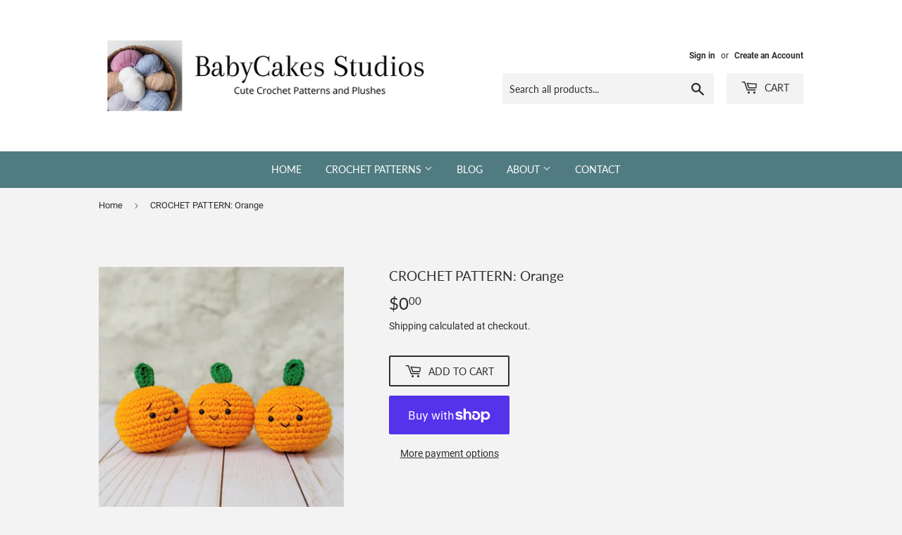

--- FILE ---
content_type: text/html; charset=utf-8
request_url: https://babycakesstudios.com/products/orange-pattern
body_size: 24774
content:
<!doctype html>
<html class="no-touch no-js">
<head>


<meta name="description" content="Crochet your own oranges with this easy crochet fruit pattern. This pattern makes plushes that are great gifts for foodies, play food for children, or unique home decor. BabyCakes Studios">


<title>FREE CROCHET PATTERN: Crochet Orange, Amigurumi Kawaii Play Food | ...</title>

<!-- secomapp-json-ld -->

<!-- smart-seo-json-ld-store -->
<script type="application/ld+json">
{
   "@context": "http://schema.org",
   "@type": "WebSite",
   "url": "https://babycakesstudios.com/",
   "potentialAction": {
     "@type": "SearchAction",
     "target": "https://babycakesstudios.com/search?q={search_term_string}",
     "query-input": "required name=search_term_string"
   }
}
</script>
<script type="application/ld+json">
{
	"@context": "http://schema.org",
	"@type": "Organization",
	"url": "http://babycakesstudios.com"}
</script>
<!-- End - smart-seo-json-ld-store -->



<!-- secomapp-json-ld-Breadcrumb -->
<script type="application/ld+json">
    {
        "@context": "http://schema.org",
        "@type": "BreadcrumbList",
        "itemListElement": [{
            "@type": "ListItem",
            "position": 1,
            "item": {
                "@type": "Website",
                "@id": "https://babycakesstudios.com",
                "name": "BabyCakes Studios"
            }
        }]

 }
</script><!-- secomapp-json-ld-product -->
<script type="application/ld+json">
    {
        "@context": "http://schema.org/",
        "@type": "Product",
        "url": "https://babycakesstudios.com/products/orange-pattern",
        "name": "CROCHET PATTERN: Orange",
        "image": "https://babycakesstudios.com/cdn/shop/products/00100lrPORTRAIT_00100_BURST20200816124147953_COVER-01-01.jpg?v=1623005867",
        "description": "CROCHET PATTERN: Orange",
        "brand": {
            "name": "BabyCakes Studios"
        },
        "weight": "0.0lb",
        "offers" : [
            {
                "@type" : "Offer" ,
                "priceCurrency" : "USD" ,
                "price" : "0.00" ,
                "priceValidUntil": "2026-04-21",
                "availability" : "http://schema.org/InStock" ,
                "itemCondition": "http://schema.org/NewCondition",
                "url" : "https://babycakesstudios.com/products/orange-pattern?variant=15945091416113",
                "seller" : {
                    "@type" : "Organization",
                    "name" : "BabyCakes Studios"
                }
            }
        ]
    }
</script>


  <script>(function(H){H.className=H.className.replace(/\bno-js\b/,'js')})(document.documentElement)</script>
  <!-- Basic page needs ================================================== -->
  <meta charset="utf-8">
  <meta http-equiv="X-UA-Compatible" content="IE=edge,chrome=1">

  
  <link rel="shortcut icon" href="//babycakesstudios.com/cdn/shop/files/Cupcake_Icon_32x32.png?v=1614319896" type="image/png" />
  

  <!-- Title and description ================================================== -->
   

  

  <!-- Product meta ================================================== -->
  <!-- /snippets/social-meta-tags.liquid -->




<meta property="og:site_name" content="BabyCakes Studios">
<meta property="og:url" content="https://babycakesstudios.com/products/orange-pattern">
<meta property="og:title" content="CROCHET PATTERN: Orange">
<meta property="og:type" content="product">
<meta property="og:description" content="Crochet your own oranges with this easy crochet fruit pattern. This pattern makes plushes that are great gifts for foodies, play food for children, or unique home decor.">

  <meta property="og:price:amount" content="0.00">
  <meta property="og:price:currency" content="USD">

<meta property="og:image" content="http://babycakesstudios.com/cdn/shop/products/00100lrPORTRAIT_00100_BURST20200816124147953_COVER-01-01_1200x1200.jpg?v=1623005867"><meta property="og:image" content="http://babycakesstudios.com/cdn/shop/products/PXL_20201009_154513981.PORTRAIT-01.COVER_3_7f882e96-440a-479b-9eaf-3dca13389b06_1200x1200.jpg?v=1623005756"><meta property="og:image" content="http://babycakesstudios.com/cdn/shop/products/00100lrPORTRAIT_00100_BURST20200622140323730_COVER_9ae8538d-b3a0-43aa-baed-fb878cb803cf_1200x1200.jpg?v=1623005642">
<meta property="og:image:secure_url" content="https://babycakesstudios.com/cdn/shop/products/00100lrPORTRAIT_00100_BURST20200816124147953_COVER-01-01_1200x1200.jpg?v=1623005867"><meta property="og:image:secure_url" content="https://babycakesstudios.com/cdn/shop/products/PXL_20201009_154513981.PORTRAIT-01.COVER_3_7f882e96-440a-479b-9eaf-3dca13389b06_1200x1200.jpg?v=1623005756"><meta property="og:image:secure_url" content="https://babycakesstudios.com/cdn/shop/products/00100lrPORTRAIT_00100_BURST20200622140323730_COVER_9ae8538d-b3a0-43aa-baed-fb878cb803cf_1200x1200.jpg?v=1623005642">


<meta name="twitter:card" content="summary_large_image">
<meta name="twitter:title" content="CROCHET PATTERN: Orange">
<meta name="twitter:description" content="Crochet your own oranges with this easy crochet fruit pattern. This pattern makes plushes that are great gifts for foodies, play food for children, or unique home decor.">


  <!-- Helpers ================================================== -->
  <link rel="canonical" href="https://babycakesstudios.com/products/orange-pattern">
  <meta name="viewport" content="width=device-width,initial-scale=1">

  <!-- CSS ================================================== -->
  <link href="//babycakesstudios.com/cdn/shop/t/3/assets/theme.scss.css?v=43083606950538737011674774691" rel="stylesheet" type="text/css" media="all" />

  <!-- Header hook for plugins ================================================== -->
  <script>window.performance && window.performance.mark && window.performance.mark('shopify.content_for_header.start');</script><meta name="google-site-verification" content="GIat-y6m3SuqtpHjzAYPXZEYUQiRKCrVHoUxl_bzDIk">
<meta id="shopify-digital-wallet" name="shopify-digital-wallet" content="/4478763057/digital_wallets/dialog">
<meta name="shopify-checkout-api-token" content="eebca33b369d30435819f1fbb871dd19">
<meta id="in-context-paypal-metadata" data-shop-id="4478763057" data-venmo-supported="false" data-environment="production" data-locale="en_US" data-paypal-v4="true" data-currency="USD">
<link rel="alternate" type="application/json+oembed" href="https://babycakesstudios.com/products/orange-pattern.oembed">
<script async="async" src="/checkouts/internal/preloads.js?locale=en-US"></script>
<link rel="preconnect" href="https://shop.app" crossorigin="anonymous">
<script async="async" src="https://shop.app/checkouts/internal/preloads.js?locale=en-US&shop_id=4478763057" crossorigin="anonymous"></script>
<script id="apple-pay-shop-capabilities" type="application/json">{"shopId":4478763057,"countryCode":"US","currencyCode":"USD","merchantCapabilities":["supports3DS"],"merchantId":"gid:\/\/shopify\/Shop\/4478763057","merchantName":"BabyCakes Studios","requiredBillingContactFields":["postalAddress","email"],"requiredShippingContactFields":["postalAddress","email"],"shippingType":"shipping","supportedNetworks":["visa","masterCard","amex","discover","elo","jcb"],"total":{"type":"pending","label":"BabyCakes Studios","amount":"1.00"},"shopifyPaymentsEnabled":true,"supportsSubscriptions":true}</script>
<script id="shopify-features" type="application/json">{"accessToken":"eebca33b369d30435819f1fbb871dd19","betas":["rich-media-storefront-analytics"],"domain":"babycakesstudios.com","predictiveSearch":true,"shopId":4478763057,"locale":"en"}</script>
<script>var Shopify = Shopify || {};
Shopify.shop = "babycakes-studios.myshopify.com";
Shopify.locale = "en";
Shopify.currency = {"active":"USD","rate":"1.0"};
Shopify.country = "US";
Shopify.theme = {"name":"Supply","id":78985756759,"schema_name":"Supply","schema_version":"8.9.5","theme_store_id":679,"role":"main"};
Shopify.theme.handle = "null";
Shopify.theme.style = {"id":null,"handle":null};
Shopify.cdnHost = "babycakesstudios.com/cdn";
Shopify.routes = Shopify.routes || {};
Shopify.routes.root = "/";</script>
<script type="module">!function(o){(o.Shopify=o.Shopify||{}).modules=!0}(window);</script>
<script>!function(o){function n(){var o=[];function n(){o.push(Array.prototype.slice.apply(arguments))}return n.q=o,n}var t=o.Shopify=o.Shopify||{};t.loadFeatures=n(),t.autoloadFeatures=n()}(window);</script>
<script>
  window.ShopifyPay = window.ShopifyPay || {};
  window.ShopifyPay.apiHost = "shop.app\/pay";
  window.ShopifyPay.redirectState = null;
</script>
<script id="shop-js-analytics" type="application/json">{"pageType":"product"}</script>
<script defer="defer" async type="module" src="//babycakesstudios.com/cdn/shopifycloud/shop-js/modules/v2/client.init-shop-cart-sync_BdyHc3Nr.en.esm.js"></script>
<script defer="defer" async type="module" src="//babycakesstudios.com/cdn/shopifycloud/shop-js/modules/v2/chunk.common_Daul8nwZ.esm.js"></script>
<script type="module">
  await import("//babycakesstudios.com/cdn/shopifycloud/shop-js/modules/v2/client.init-shop-cart-sync_BdyHc3Nr.en.esm.js");
await import("//babycakesstudios.com/cdn/shopifycloud/shop-js/modules/v2/chunk.common_Daul8nwZ.esm.js");

  window.Shopify.SignInWithShop?.initShopCartSync?.({"fedCMEnabled":true,"windoidEnabled":true});

</script>
<script>
  window.Shopify = window.Shopify || {};
  if (!window.Shopify.featureAssets) window.Shopify.featureAssets = {};
  window.Shopify.featureAssets['shop-js'] = {"shop-cart-sync":["modules/v2/client.shop-cart-sync_QYOiDySF.en.esm.js","modules/v2/chunk.common_Daul8nwZ.esm.js"],"init-fed-cm":["modules/v2/client.init-fed-cm_DchLp9rc.en.esm.js","modules/v2/chunk.common_Daul8nwZ.esm.js"],"shop-button":["modules/v2/client.shop-button_OV7bAJc5.en.esm.js","modules/v2/chunk.common_Daul8nwZ.esm.js"],"init-windoid":["modules/v2/client.init-windoid_DwxFKQ8e.en.esm.js","modules/v2/chunk.common_Daul8nwZ.esm.js"],"shop-cash-offers":["modules/v2/client.shop-cash-offers_DWtL6Bq3.en.esm.js","modules/v2/chunk.common_Daul8nwZ.esm.js","modules/v2/chunk.modal_CQq8HTM6.esm.js"],"shop-toast-manager":["modules/v2/client.shop-toast-manager_CX9r1SjA.en.esm.js","modules/v2/chunk.common_Daul8nwZ.esm.js"],"init-shop-email-lookup-coordinator":["modules/v2/client.init-shop-email-lookup-coordinator_UhKnw74l.en.esm.js","modules/v2/chunk.common_Daul8nwZ.esm.js"],"pay-button":["modules/v2/client.pay-button_DzxNnLDY.en.esm.js","modules/v2/chunk.common_Daul8nwZ.esm.js"],"avatar":["modules/v2/client.avatar_BTnouDA3.en.esm.js"],"init-shop-cart-sync":["modules/v2/client.init-shop-cart-sync_BdyHc3Nr.en.esm.js","modules/v2/chunk.common_Daul8nwZ.esm.js"],"shop-login-button":["modules/v2/client.shop-login-button_D8B466_1.en.esm.js","modules/v2/chunk.common_Daul8nwZ.esm.js","modules/v2/chunk.modal_CQq8HTM6.esm.js"],"init-customer-accounts-sign-up":["modules/v2/client.init-customer-accounts-sign-up_C8fpPm4i.en.esm.js","modules/v2/client.shop-login-button_D8B466_1.en.esm.js","modules/v2/chunk.common_Daul8nwZ.esm.js","modules/v2/chunk.modal_CQq8HTM6.esm.js"],"init-shop-for-new-customer-accounts":["modules/v2/client.init-shop-for-new-customer-accounts_CVTO0Ztu.en.esm.js","modules/v2/client.shop-login-button_D8B466_1.en.esm.js","modules/v2/chunk.common_Daul8nwZ.esm.js","modules/v2/chunk.modal_CQq8HTM6.esm.js"],"init-customer-accounts":["modules/v2/client.init-customer-accounts_dRgKMfrE.en.esm.js","modules/v2/client.shop-login-button_D8B466_1.en.esm.js","modules/v2/chunk.common_Daul8nwZ.esm.js","modules/v2/chunk.modal_CQq8HTM6.esm.js"],"shop-follow-button":["modules/v2/client.shop-follow-button_CkZpjEct.en.esm.js","modules/v2/chunk.common_Daul8nwZ.esm.js","modules/v2/chunk.modal_CQq8HTM6.esm.js"],"lead-capture":["modules/v2/client.lead-capture_BntHBhfp.en.esm.js","modules/v2/chunk.common_Daul8nwZ.esm.js","modules/v2/chunk.modal_CQq8HTM6.esm.js"],"checkout-modal":["modules/v2/client.checkout-modal_CfxcYbTm.en.esm.js","modules/v2/chunk.common_Daul8nwZ.esm.js","modules/v2/chunk.modal_CQq8HTM6.esm.js"],"shop-login":["modules/v2/client.shop-login_Da4GZ2H6.en.esm.js","modules/v2/chunk.common_Daul8nwZ.esm.js","modules/v2/chunk.modal_CQq8HTM6.esm.js"],"payment-terms":["modules/v2/client.payment-terms_MV4M3zvL.en.esm.js","modules/v2/chunk.common_Daul8nwZ.esm.js","modules/v2/chunk.modal_CQq8HTM6.esm.js"]};
</script>
<script>(function() {
  var isLoaded = false;
  function asyncLoad() {
    if (isLoaded) return;
    isLoaded = true;
    var urls = ["https:\/\/chimpstatic.com\/mcjs-connected\/js\/users\/f22d01878dbdacb0c3965b086\/9fbbd49b16ef626fadd3c58b2.js?shop=babycakes-studios.myshopify.com","https:\/\/toastibar-cdn.makeprosimp.com\/v1\/published\/36393\/210dbddba52b40a784ae574b7f3305d8\/9120\/app.js?v=1\u0026shop=babycakes-studios.myshopify.com","https:\/\/tabs.tkdigital.dev\/scripts\/ne_smart_tabs_8251b2801129eebc3fa87bfddab19700.js?shop=babycakes-studios.myshopify.com","https:\/\/a.mailmunch.co\/widgets\/site-883986-dd70740029df6dd273eb722631e80433bc0d393f.js?shop=babycakes-studios.myshopify.com"];
    for (var i = 0; i < urls.length; i++) {
      var s = document.createElement('script');
      s.type = 'text/javascript';
      s.async = true;
      s.src = urls[i];
      var x = document.getElementsByTagName('script')[0];
      x.parentNode.insertBefore(s, x);
    }
  };
  if(window.attachEvent) {
    window.attachEvent('onload', asyncLoad);
  } else {
    window.addEventListener('load', asyncLoad, false);
  }
})();</script>
<script id="__st">var __st={"a":4478763057,"offset":-21600,"reqid":"f958c1a7-1799-477d-9830-b842256c5ef0-1768988049","pageurl":"babycakesstudios.com\/products\/orange-pattern","u":"78986f7da71b","p":"product","rtyp":"product","rid":2084198219825};</script>
<script>window.ShopifyPaypalV4VisibilityTracking = true;</script>
<script id="captcha-bootstrap">!function(){'use strict';const t='contact',e='account',n='new_comment',o=[[t,t],['blogs',n],['comments',n],[t,'customer']],c=[[e,'customer_login'],[e,'guest_login'],[e,'recover_customer_password'],[e,'create_customer']],r=t=>t.map((([t,e])=>`form[action*='/${t}']:not([data-nocaptcha='true']) input[name='form_type'][value='${e}']`)).join(','),a=t=>()=>t?[...document.querySelectorAll(t)].map((t=>t.form)):[];function s(){const t=[...o],e=r(t);return a(e)}const i='password',u='form_key',d=['recaptcha-v3-token','g-recaptcha-response','h-captcha-response',i],f=()=>{try{return window.sessionStorage}catch{return}},m='__shopify_v',_=t=>t.elements[u];function p(t,e,n=!1){try{const o=window.sessionStorage,c=JSON.parse(o.getItem(e)),{data:r}=function(t){const{data:e,action:n}=t;return t[m]||n?{data:e,action:n}:{data:t,action:n}}(c);for(const[e,n]of Object.entries(r))t.elements[e]&&(t.elements[e].value=n);n&&o.removeItem(e)}catch(o){console.error('form repopulation failed',{error:o})}}const l='form_type',E='cptcha';function T(t){t.dataset[E]=!0}const w=window,h=w.document,L='Shopify',v='ce_forms',y='captcha';let A=!1;((t,e)=>{const n=(g='f06e6c50-85a8-45c8-87d0-21a2b65856fe',I='https://cdn.shopify.com/shopifycloud/storefront-forms-hcaptcha/ce_storefront_forms_captcha_hcaptcha.v1.5.2.iife.js',D={infoText:'Protected by hCaptcha',privacyText:'Privacy',termsText:'Terms'},(t,e,n)=>{const o=w[L][v],c=o.bindForm;if(c)return c(t,g,e,D).then(n);var r;o.q.push([[t,g,e,D],n]),r=I,A||(h.body.append(Object.assign(h.createElement('script'),{id:'captcha-provider',async:!0,src:r})),A=!0)});var g,I,D;w[L]=w[L]||{},w[L][v]=w[L][v]||{},w[L][v].q=[],w[L][y]=w[L][y]||{},w[L][y].protect=function(t,e){n(t,void 0,e),T(t)},Object.freeze(w[L][y]),function(t,e,n,w,h,L){const[v,y,A,g]=function(t,e,n){const i=e?o:[],u=t?c:[],d=[...i,...u],f=r(d),m=r(i),_=r(d.filter((([t,e])=>n.includes(e))));return[a(f),a(m),a(_),s()]}(w,h,L),I=t=>{const e=t.target;return e instanceof HTMLFormElement?e:e&&e.form},D=t=>v().includes(t);t.addEventListener('submit',(t=>{const e=I(t);if(!e)return;const n=D(e)&&!e.dataset.hcaptchaBound&&!e.dataset.recaptchaBound,o=_(e),c=g().includes(e)&&(!o||!o.value);(n||c)&&t.preventDefault(),c&&!n&&(function(t){try{if(!f())return;!function(t){const e=f();if(!e)return;const n=_(t);if(!n)return;const o=n.value;o&&e.removeItem(o)}(t);const e=Array.from(Array(32),(()=>Math.random().toString(36)[2])).join('');!function(t,e){_(t)||t.append(Object.assign(document.createElement('input'),{type:'hidden',name:u})),t.elements[u].value=e}(t,e),function(t,e){const n=f();if(!n)return;const o=[...t.querySelectorAll(`input[type='${i}']`)].map((({name:t})=>t)),c=[...d,...o],r={};for(const[a,s]of new FormData(t).entries())c.includes(a)||(r[a]=s);n.setItem(e,JSON.stringify({[m]:1,action:t.action,data:r}))}(t,e)}catch(e){console.error('failed to persist form',e)}}(e),e.submit())}));const S=(t,e)=>{t&&!t.dataset[E]&&(n(t,e.some((e=>e===t))),T(t))};for(const o of['focusin','change'])t.addEventListener(o,(t=>{const e=I(t);D(e)&&S(e,y())}));const B=e.get('form_key'),M=e.get(l),P=B&&M;t.addEventListener('DOMContentLoaded',(()=>{const t=y();if(P)for(const e of t)e.elements[l].value===M&&p(e,B);[...new Set([...A(),...v().filter((t=>'true'===t.dataset.shopifyCaptcha))])].forEach((e=>S(e,t)))}))}(h,new URLSearchParams(w.location.search),n,t,e,['guest_login'])})(!0,!0)}();</script>
<script integrity="sha256-4kQ18oKyAcykRKYeNunJcIwy7WH5gtpwJnB7kiuLZ1E=" data-source-attribution="shopify.loadfeatures" defer="defer" src="//babycakesstudios.com/cdn/shopifycloud/storefront/assets/storefront/load_feature-a0a9edcb.js" crossorigin="anonymous"></script>
<script crossorigin="anonymous" defer="defer" src="//babycakesstudios.com/cdn/shopifycloud/storefront/assets/shopify_pay/storefront-65b4c6d7.js?v=20250812"></script>
<script data-source-attribution="shopify.dynamic_checkout.dynamic.init">var Shopify=Shopify||{};Shopify.PaymentButton=Shopify.PaymentButton||{isStorefrontPortableWallets:!0,init:function(){window.Shopify.PaymentButton.init=function(){};var t=document.createElement("script");t.src="https://babycakesstudios.com/cdn/shopifycloud/portable-wallets/latest/portable-wallets.en.js",t.type="module",document.head.appendChild(t)}};
</script>
<script data-source-attribution="shopify.dynamic_checkout.buyer_consent">
  function portableWalletsHideBuyerConsent(e){var t=document.getElementById("shopify-buyer-consent"),n=document.getElementById("shopify-subscription-policy-button");t&&n&&(t.classList.add("hidden"),t.setAttribute("aria-hidden","true"),n.removeEventListener("click",e))}function portableWalletsShowBuyerConsent(e){var t=document.getElementById("shopify-buyer-consent"),n=document.getElementById("shopify-subscription-policy-button");t&&n&&(t.classList.remove("hidden"),t.removeAttribute("aria-hidden"),n.addEventListener("click",e))}window.Shopify?.PaymentButton&&(window.Shopify.PaymentButton.hideBuyerConsent=portableWalletsHideBuyerConsent,window.Shopify.PaymentButton.showBuyerConsent=portableWalletsShowBuyerConsent);
</script>
<script>
  function portableWalletsCleanup(e){e&&e.src&&console.error("Failed to load portable wallets script "+e.src);var t=document.querySelectorAll("shopify-accelerated-checkout .shopify-payment-button__skeleton, shopify-accelerated-checkout-cart .wallet-cart-button__skeleton"),e=document.getElementById("shopify-buyer-consent");for(let e=0;e<t.length;e++)t[e].remove();e&&e.remove()}function portableWalletsNotLoadedAsModule(e){e instanceof ErrorEvent&&"string"==typeof e.message&&e.message.includes("import.meta")&&"string"==typeof e.filename&&e.filename.includes("portable-wallets")&&(window.removeEventListener("error",portableWalletsNotLoadedAsModule),window.Shopify.PaymentButton.failedToLoad=e,"loading"===document.readyState?document.addEventListener("DOMContentLoaded",window.Shopify.PaymentButton.init):window.Shopify.PaymentButton.init())}window.addEventListener("error",portableWalletsNotLoadedAsModule);
</script>

<script type="module" src="https://babycakesstudios.com/cdn/shopifycloud/portable-wallets/latest/portable-wallets.en.js" onError="portableWalletsCleanup(this)" crossorigin="anonymous"></script>
<script nomodule>
  document.addEventListener("DOMContentLoaded", portableWalletsCleanup);
</script>

<link id="shopify-accelerated-checkout-styles" rel="stylesheet" media="screen" href="https://babycakesstudios.com/cdn/shopifycloud/portable-wallets/latest/accelerated-checkout-backwards-compat.css" crossorigin="anonymous">
<style id="shopify-accelerated-checkout-cart">
        #shopify-buyer-consent {
  margin-top: 1em;
  display: inline-block;
  width: 100%;
}

#shopify-buyer-consent.hidden {
  display: none;
}

#shopify-subscription-policy-button {
  background: none;
  border: none;
  padding: 0;
  text-decoration: underline;
  font-size: inherit;
  cursor: pointer;
}

#shopify-subscription-policy-button::before {
  box-shadow: none;
}

      </style>

<script>window.performance && window.performance.mark && window.performance.mark('shopify.content_for_header.end');</script>

  
  

  <script src="//babycakesstudios.com/cdn/shop/t/3/assets/jquery-2.2.3.min.js?v=58211863146907186831578076558" type="text/javascript"></script>

  <script src="//babycakesstudios.com/cdn/shop/t/3/assets/lazysizes.min.js?v=8147953233334221341578076559" async="async"></script>
  <script src="//babycakesstudios.com/cdn/shop/t/3/assets/vendor.js?v=106177282645720727331578076561" defer="defer"></script>
  <script src="//babycakesstudios.com/cdn/shop/t/3/assets/theme.js?v=115277818947384124751610505967" defer="defer"></script>

  <meta name="p:domain_verify" content="ac70b6a5e170c1339ebb45eb90aa2931"/> 
<link href="https://monorail-edge.shopifysvc.com" rel="dns-prefetch">
<script>(function(){if ("sendBeacon" in navigator && "performance" in window) {try {var session_token_from_headers = performance.getEntriesByType('navigation')[0].serverTiming.find(x => x.name == '_s').description;} catch {var session_token_from_headers = undefined;}var session_cookie_matches = document.cookie.match(/_shopify_s=([^;]*)/);var session_token_from_cookie = session_cookie_matches && session_cookie_matches.length === 2 ? session_cookie_matches[1] : "";var session_token = session_token_from_headers || session_token_from_cookie || "";function handle_abandonment_event(e) {var entries = performance.getEntries().filter(function(entry) {return /monorail-edge.shopifysvc.com/.test(entry.name);});if (!window.abandonment_tracked && entries.length === 0) {window.abandonment_tracked = true;var currentMs = Date.now();var navigation_start = performance.timing.navigationStart;var payload = {shop_id: 4478763057,url: window.location.href,navigation_start,duration: currentMs - navigation_start,session_token,page_type: "product"};window.navigator.sendBeacon("https://monorail-edge.shopifysvc.com/v1/produce", JSON.stringify({schema_id: "online_store_buyer_site_abandonment/1.1",payload: payload,metadata: {event_created_at_ms: currentMs,event_sent_at_ms: currentMs}}));}}window.addEventListener('pagehide', handle_abandonment_event);}}());</script>
<script id="web-pixels-manager-setup">(function e(e,d,r,n,o){if(void 0===o&&(o={}),!Boolean(null===(a=null===(i=window.Shopify)||void 0===i?void 0:i.analytics)||void 0===a?void 0:a.replayQueue)){var i,a;window.Shopify=window.Shopify||{};var t=window.Shopify;t.analytics=t.analytics||{};var s=t.analytics;s.replayQueue=[],s.publish=function(e,d,r){return s.replayQueue.push([e,d,r]),!0};try{self.performance.mark("wpm:start")}catch(e){}var l=function(){var e={modern:/Edge?\/(1{2}[4-9]|1[2-9]\d|[2-9]\d{2}|\d{4,})\.\d+(\.\d+|)|Firefox\/(1{2}[4-9]|1[2-9]\d|[2-9]\d{2}|\d{4,})\.\d+(\.\d+|)|Chrom(ium|e)\/(9{2}|\d{3,})\.\d+(\.\d+|)|(Maci|X1{2}).+ Version\/(15\.\d+|(1[6-9]|[2-9]\d|\d{3,})\.\d+)([,.]\d+|)( \(\w+\)|)( Mobile\/\w+|) Safari\/|Chrome.+OPR\/(9{2}|\d{3,})\.\d+\.\d+|(CPU[ +]OS|iPhone[ +]OS|CPU[ +]iPhone|CPU IPhone OS|CPU iPad OS)[ +]+(15[._]\d+|(1[6-9]|[2-9]\d|\d{3,})[._]\d+)([._]\d+|)|Android:?[ /-](13[3-9]|1[4-9]\d|[2-9]\d{2}|\d{4,})(\.\d+|)(\.\d+|)|Android.+Firefox\/(13[5-9]|1[4-9]\d|[2-9]\d{2}|\d{4,})\.\d+(\.\d+|)|Android.+Chrom(ium|e)\/(13[3-9]|1[4-9]\d|[2-9]\d{2}|\d{4,})\.\d+(\.\d+|)|SamsungBrowser\/([2-9]\d|\d{3,})\.\d+/,legacy:/Edge?\/(1[6-9]|[2-9]\d|\d{3,})\.\d+(\.\d+|)|Firefox\/(5[4-9]|[6-9]\d|\d{3,})\.\d+(\.\d+|)|Chrom(ium|e)\/(5[1-9]|[6-9]\d|\d{3,})\.\d+(\.\d+|)([\d.]+$|.*Safari\/(?![\d.]+ Edge\/[\d.]+$))|(Maci|X1{2}).+ Version\/(10\.\d+|(1[1-9]|[2-9]\d|\d{3,})\.\d+)([,.]\d+|)( \(\w+\)|)( Mobile\/\w+|) Safari\/|Chrome.+OPR\/(3[89]|[4-9]\d|\d{3,})\.\d+\.\d+|(CPU[ +]OS|iPhone[ +]OS|CPU[ +]iPhone|CPU IPhone OS|CPU iPad OS)[ +]+(10[._]\d+|(1[1-9]|[2-9]\d|\d{3,})[._]\d+)([._]\d+|)|Android:?[ /-](13[3-9]|1[4-9]\d|[2-9]\d{2}|\d{4,})(\.\d+|)(\.\d+|)|Mobile Safari.+OPR\/([89]\d|\d{3,})\.\d+\.\d+|Android.+Firefox\/(13[5-9]|1[4-9]\d|[2-9]\d{2}|\d{4,})\.\d+(\.\d+|)|Android.+Chrom(ium|e)\/(13[3-9]|1[4-9]\d|[2-9]\d{2}|\d{4,})\.\d+(\.\d+|)|Android.+(UC? ?Browser|UCWEB|U3)[ /]?(15\.([5-9]|\d{2,})|(1[6-9]|[2-9]\d|\d{3,})\.\d+)\.\d+|SamsungBrowser\/(5\.\d+|([6-9]|\d{2,})\.\d+)|Android.+MQ{2}Browser\/(14(\.(9|\d{2,})|)|(1[5-9]|[2-9]\d|\d{3,})(\.\d+|))(\.\d+|)|K[Aa][Ii]OS\/(3\.\d+|([4-9]|\d{2,})\.\d+)(\.\d+|)/},d=e.modern,r=e.legacy,n=navigator.userAgent;return n.match(d)?"modern":n.match(r)?"legacy":"unknown"}(),u="modern"===l?"modern":"legacy",c=(null!=n?n:{modern:"",legacy:""})[u],f=function(e){return[e.baseUrl,"/wpm","/b",e.hashVersion,"modern"===e.buildTarget?"m":"l",".js"].join("")}({baseUrl:d,hashVersion:r,buildTarget:u}),m=function(e){var d=e.version,r=e.bundleTarget,n=e.surface,o=e.pageUrl,i=e.monorailEndpoint;return{emit:function(e){var a=e.status,t=e.errorMsg,s=(new Date).getTime(),l=JSON.stringify({metadata:{event_sent_at_ms:s},events:[{schema_id:"web_pixels_manager_load/3.1",payload:{version:d,bundle_target:r,page_url:o,status:a,surface:n,error_msg:t},metadata:{event_created_at_ms:s}}]});if(!i)return console&&console.warn&&console.warn("[Web Pixels Manager] No Monorail endpoint provided, skipping logging."),!1;try{return self.navigator.sendBeacon.bind(self.navigator)(i,l)}catch(e){}var u=new XMLHttpRequest;try{return u.open("POST",i,!0),u.setRequestHeader("Content-Type","text/plain"),u.send(l),!0}catch(e){return console&&console.warn&&console.warn("[Web Pixels Manager] Got an unhandled error while logging to Monorail."),!1}}}}({version:r,bundleTarget:l,surface:e.surface,pageUrl:self.location.href,monorailEndpoint:e.monorailEndpoint});try{o.browserTarget=l,function(e){var d=e.src,r=e.async,n=void 0===r||r,o=e.onload,i=e.onerror,a=e.sri,t=e.scriptDataAttributes,s=void 0===t?{}:t,l=document.createElement("script"),u=document.querySelector("head"),c=document.querySelector("body");if(l.async=n,l.src=d,a&&(l.integrity=a,l.crossOrigin="anonymous"),s)for(var f in s)if(Object.prototype.hasOwnProperty.call(s,f))try{l.dataset[f]=s[f]}catch(e){}if(o&&l.addEventListener("load",o),i&&l.addEventListener("error",i),u)u.appendChild(l);else{if(!c)throw new Error("Did not find a head or body element to append the script");c.appendChild(l)}}({src:f,async:!0,onload:function(){if(!function(){var e,d;return Boolean(null===(d=null===(e=window.Shopify)||void 0===e?void 0:e.analytics)||void 0===d?void 0:d.initialized)}()){var d=window.webPixelsManager.init(e)||void 0;if(d){var r=window.Shopify.analytics;r.replayQueue.forEach((function(e){var r=e[0],n=e[1],o=e[2];d.publishCustomEvent(r,n,o)})),r.replayQueue=[],r.publish=d.publishCustomEvent,r.visitor=d.visitor,r.initialized=!0}}},onerror:function(){return m.emit({status:"failed",errorMsg:"".concat(f," has failed to load")})},sri:function(e){var d=/^sha384-[A-Za-z0-9+/=]+$/;return"string"==typeof e&&d.test(e)}(c)?c:"",scriptDataAttributes:o}),m.emit({status:"loading"})}catch(e){m.emit({status:"failed",errorMsg:(null==e?void 0:e.message)||"Unknown error"})}}})({shopId: 4478763057,storefrontBaseUrl: "https://babycakesstudios.com",extensionsBaseUrl: "https://extensions.shopifycdn.com/cdn/shopifycloud/web-pixels-manager",monorailEndpoint: "https://monorail-edge.shopifysvc.com/unstable/produce_batch",surface: "storefront-renderer",enabledBetaFlags: ["2dca8a86"],webPixelsConfigList: [{"id":"411271255","configuration":"{\"config\":\"{\\\"pixel_id\\\":\\\"GT-K54P9ZH\\\",\\\"target_country\\\":\\\"US\\\",\\\"gtag_events\\\":[{\\\"type\\\":\\\"purchase\\\",\\\"action_label\\\":\\\"MC-C965P2X3BX\\\"},{\\\"type\\\":\\\"page_view\\\",\\\"action_label\\\":\\\"MC-C965P2X3BX\\\"},{\\\"type\\\":\\\"view_item\\\",\\\"action_label\\\":\\\"MC-C965P2X3BX\\\"}],\\\"enable_monitoring_mode\\\":false}\"}","eventPayloadVersion":"v1","runtimeContext":"OPEN","scriptVersion":"b2a88bafab3e21179ed38636efcd8a93","type":"APP","apiClientId":1780363,"privacyPurposes":[],"dataSharingAdjustments":{"protectedCustomerApprovalScopes":["read_customer_address","read_customer_email","read_customer_name","read_customer_personal_data","read_customer_phone"]}},{"id":"48463959","configuration":"{\"tagID\":\"2613533881116\"}","eventPayloadVersion":"v1","runtimeContext":"STRICT","scriptVersion":"18031546ee651571ed29edbe71a3550b","type":"APP","apiClientId":3009811,"privacyPurposes":["ANALYTICS","MARKETING","SALE_OF_DATA"],"dataSharingAdjustments":{"protectedCustomerApprovalScopes":["read_customer_address","read_customer_email","read_customer_name","read_customer_personal_data","read_customer_phone"]}},{"id":"67403863","eventPayloadVersion":"v1","runtimeContext":"LAX","scriptVersion":"1","type":"CUSTOM","privacyPurposes":["MARKETING"],"name":"Meta pixel (migrated)"},{"id":"shopify-app-pixel","configuration":"{}","eventPayloadVersion":"v1","runtimeContext":"STRICT","scriptVersion":"0450","apiClientId":"shopify-pixel","type":"APP","privacyPurposes":["ANALYTICS","MARKETING"]},{"id":"shopify-custom-pixel","eventPayloadVersion":"v1","runtimeContext":"LAX","scriptVersion":"0450","apiClientId":"shopify-pixel","type":"CUSTOM","privacyPurposes":["ANALYTICS","MARKETING"]}],isMerchantRequest: false,initData: {"shop":{"name":"BabyCakes Studios","paymentSettings":{"currencyCode":"USD"},"myshopifyDomain":"babycakes-studios.myshopify.com","countryCode":"US","storefrontUrl":"https:\/\/babycakesstudios.com"},"customer":null,"cart":null,"checkout":null,"productVariants":[{"price":{"amount":0.0,"currencyCode":"USD"},"product":{"title":"CROCHET PATTERN: Orange","vendor":"BabyCakes Studios","id":"2084198219825","untranslatedTitle":"CROCHET PATTERN: Orange","url":"\/products\/orange-pattern","type":"Digital Download"},"id":"15945091416113","image":{"src":"\/\/babycakesstudios.com\/cdn\/shop\/products\/00100lrPORTRAIT_00100_BURST20200816124147953_COVER-01-01.jpg?v=1623005867"},"sku":"","title":"Default Title","untranslatedTitle":"Default Title"}],"purchasingCompany":null},},"https://babycakesstudios.com/cdn","fcfee988w5aeb613cpc8e4bc33m6693e112",{"modern":"","legacy":""},{"shopId":"4478763057","storefrontBaseUrl":"https:\/\/babycakesstudios.com","extensionBaseUrl":"https:\/\/extensions.shopifycdn.com\/cdn\/shopifycloud\/web-pixels-manager","surface":"storefront-renderer","enabledBetaFlags":"[\"2dca8a86\"]","isMerchantRequest":"false","hashVersion":"fcfee988w5aeb613cpc8e4bc33m6693e112","publish":"custom","events":"[[\"page_viewed\",{}],[\"product_viewed\",{\"productVariant\":{\"price\":{\"amount\":0.0,\"currencyCode\":\"USD\"},\"product\":{\"title\":\"CROCHET PATTERN: Orange\",\"vendor\":\"BabyCakes Studios\",\"id\":\"2084198219825\",\"untranslatedTitle\":\"CROCHET PATTERN: Orange\",\"url\":\"\/products\/orange-pattern\",\"type\":\"Digital Download\"},\"id\":\"15945091416113\",\"image\":{\"src\":\"\/\/babycakesstudios.com\/cdn\/shop\/products\/00100lrPORTRAIT_00100_BURST20200816124147953_COVER-01-01.jpg?v=1623005867\"},\"sku\":\"\",\"title\":\"Default Title\",\"untranslatedTitle\":\"Default Title\"}}]]"});</script><script>
  window.ShopifyAnalytics = window.ShopifyAnalytics || {};
  window.ShopifyAnalytics.meta = window.ShopifyAnalytics.meta || {};
  window.ShopifyAnalytics.meta.currency = 'USD';
  var meta = {"product":{"id":2084198219825,"gid":"gid:\/\/shopify\/Product\/2084198219825","vendor":"BabyCakes Studios","type":"Digital Download","handle":"orange-pattern","variants":[{"id":15945091416113,"price":0,"name":"CROCHET PATTERN: Orange","public_title":null,"sku":""}],"remote":false},"page":{"pageType":"product","resourceType":"product","resourceId":2084198219825,"requestId":"f958c1a7-1799-477d-9830-b842256c5ef0-1768988049"}};
  for (var attr in meta) {
    window.ShopifyAnalytics.meta[attr] = meta[attr];
  }
</script>
<script class="analytics">
  (function () {
    var customDocumentWrite = function(content) {
      var jquery = null;

      if (window.jQuery) {
        jquery = window.jQuery;
      } else if (window.Checkout && window.Checkout.$) {
        jquery = window.Checkout.$;
      }

      if (jquery) {
        jquery('body').append(content);
      }
    };

    var hasLoggedConversion = function(token) {
      if (token) {
        return document.cookie.indexOf('loggedConversion=' + token) !== -1;
      }
      return false;
    }

    var setCookieIfConversion = function(token) {
      if (token) {
        var twoMonthsFromNow = new Date(Date.now());
        twoMonthsFromNow.setMonth(twoMonthsFromNow.getMonth() + 2);

        document.cookie = 'loggedConversion=' + token + '; expires=' + twoMonthsFromNow;
      }
    }

    var trekkie = window.ShopifyAnalytics.lib = window.trekkie = window.trekkie || [];
    if (trekkie.integrations) {
      return;
    }
    trekkie.methods = [
      'identify',
      'page',
      'ready',
      'track',
      'trackForm',
      'trackLink'
    ];
    trekkie.factory = function(method) {
      return function() {
        var args = Array.prototype.slice.call(arguments);
        args.unshift(method);
        trekkie.push(args);
        return trekkie;
      };
    };
    for (var i = 0; i < trekkie.methods.length; i++) {
      var key = trekkie.methods[i];
      trekkie[key] = trekkie.factory(key);
    }
    trekkie.load = function(config) {
      trekkie.config = config || {};
      trekkie.config.initialDocumentCookie = document.cookie;
      var first = document.getElementsByTagName('script')[0];
      var script = document.createElement('script');
      script.type = 'text/javascript';
      script.onerror = function(e) {
        var scriptFallback = document.createElement('script');
        scriptFallback.type = 'text/javascript';
        scriptFallback.onerror = function(error) {
                var Monorail = {
      produce: function produce(monorailDomain, schemaId, payload) {
        var currentMs = new Date().getTime();
        var event = {
          schema_id: schemaId,
          payload: payload,
          metadata: {
            event_created_at_ms: currentMs,
            event_sent_at_ms: currentMs
          }
        };
        return Monorail.sendRequest("https://" + monorailDomain + "/v1/produce", JSON.stringify(event));
      },
      sendRequest: function sendRequest(endpointUrl, payload) {
        // Try the sendBeacon API
        if (window && window.navigator && typeof window.navigator.sendBeacon === 'function' && typeof window.Blob === 'function' && !Monorail.isIos12()) {
          var blobData = new window.Blob([payload], {
            type: 'text/plain'
          });

          if (window.navigator.sendBeacon(endpointUrl, blobData)) {
            return true;
          } // sendBeacon was not successful

        } // XHR beacon

        var xhr = new XMLHttpRequest();

        try {
          xhr.open('POST', endpointUrl);
          xhr.setRequestHeader('Content-Type', 'text/plain');
          xhr.send(payload);
        } catch (e) {
          console.log(e);
        }

        return false;
      },
      isIos12: function isIos12() {
        return window.navigator.userAgent.lastIndexOf('iPhone; CPU iPhone OS 12_') !== -1 || window.navigator.userAgent.lastIndexOf('iPad; CPU OS 12_') !== -1;
      }
    };
    Monorail.produce('monorail-edge.shopifysvc.com',
      'trekkie_storefront_load_errors/1.1',
      {shop_id: 4478763057,
      theme_id: 78985756759,
      app_name: "storefront",
      context_url: window.location.href,
      source_url: "//babycakesstudios.com/cdn/s/trekkie.storefront.cd680fe47e6c39ca5d5df5f0a32d569bc48c0f27.min.js"});

        };
        scriptFallback.async = true;
        scriptFallback.src = '//babycakesstudios.com/cdn/s/trekkie.storefront.cd680fe47e6c39ca5d5df5f0a32d569bc48c0f27.min.js';
        first.parentNode.insertBefore(scriptFallback, first);
      };
      script.async = true;
      script.src = '//babycakesstudios.com/cdn/s/trekkie.storefront.cd680fe47e6c39ca5d5df5f0a32d569bc48c0f27.min.js';
      first.parentNode.insertBefore(script, first);
    };
    trekkie.load(
      {"Trekkie":{"appName":"storefront","development":false,"defaultAttributes":{"shopId":4478763057,"isMerchantRequest":null,"themeId":78985756759,"themeCityHash":"8746538626449404639","contentLanguage":"en","currency":"USD","eventMetadataId":"061ed646-0752-4ea1-90e1-9e4fd36f2962"},"isServerSideCookieWritingEnabled":true,"monorailRegion":"shop_domain","enabledBetaFlags":["65f19447"]},"Session Attribution":{},"S2S":{"facebookCapiEnabled":false,"source":"trekkie-storefront-renderer","apiClientId":580111}}
    );

    var loaded = false;
    trekkie.ready(function() {
      if (loaded) return;
      loaded = true;

      window.ShopifyAnalytics.lib = window.trekkie;

      var originalDocumentWrite = document.write;
      document.write = customDocumentWrite;
      try { window.ShopifyAnalytics.merchantGoogleAnalytics.call(this); } catch(error) {};
      document.write = originalDocumentWrite;

      window.ShopifyAnalytics.lib.page(null,{"pageType":"product","resourceType":"product","resourceId":2084198219825,"requestId":"f958c1a7-1799-477d-9830-b842256c5ef0-1768988049","shopifyEmitted":true});

      var match = window.location.pathname.match(/checkouts\/(.+)\/(thank_you|post_purchase)/)
      var token = match? match[1]: undefined;
      if (!hasLoggedConversion(token)) {
        setCookieIfConversion(token);
        window.ShopifyAnalytics.lib.track("Viewed Product",{"currency":"USD","variantId":15945091416113,"productId":2084198219825,"productGid":"gid:\/\/shopify\/Product\/2084198219825","name":"CROCHET PATTERN: Orange","price":"0.00","sku":"","brand":"BabyCakes Studios","variant":null,"category":"Digital Download","nonInteraction":true,"remote":false},undefined,undefined,{"shopifyEmitted":true});
      window.ShopifyAnalytics.lib.track("monorail:\/\/trekkie_storefront_viewed_product\/1.1",{"currency":"USD","variantId":15945091416113,"productId":2084198219825,"productGid":"gid:\/\/shopify\/Product\/2084198219825","name":"CROCHET PATTERN: Orange","price":"0.00","sku":"","brand":"BabyCakes Studios","variant":null,"category":"Digital Download","nonInteraction":true,"remote":false,"referer":"https:\/\/babycakesstudios.com\/products\/orange-pattern"});
      }
    });


        var eventsListenerScript = document.createElement('script');
        eventsListenerScript.async = true;
        eventsListenerScript.src = "//babycakesstudios.com/cdn/shopifycloud/storefront/assets/shop_events_listener-3da45d37.js";
        document.getElementsByTagName('head')[0].appendChild(eventsListenerScript);

})();</script>
<script
  defer
  src="https://babycakesstudios.com/cdn/shopifycloud/perf-kit/shopify-perf-kit-3.0.4.min.js"
  data-application="storefront-renderer"
  data-shop-id="4478763057"
  data-render-region="gcp-us-central1"
  data-page-type="product"
  data-theme-instance-id="78985756759"
  data-theme-name="Supply"
  data-theme-version="8.9.5"
  data-monorail-region="shop_domain"
  data-resource-timing-sampling-rate="10"
  data-shs="true"
  data-shs-beacon="true"
  data-shs-export-with-fetch="true"
  data-shs-logs-sample-rate="1"
  data-shs-beacon-endpoint="https://babycakesstudios.com/api/collect"
></script>
</head>

<body id="free-crochet-pattern-crochet-orange-amigurumi-kawaii-play-food" class="template-product">

  <div id="shopify-section-header" class="shopify-section header-section"><header class="site-header" role="banner" data-section-id="header" data-section-type="header-section">
  <div class="wrapper">

    <div class="grid--full">
      <div class="grid-item large--one-half">
        
          <div class="h1 header-logo" itemscope itemtype="http://schema.org/Organization">
        
          
          

          <a href="/" itemprop="url">
            <div class="lazyload__image-wrapper no-js header-logo__image" style="max-width:500px;">
              <div style="padding-top:25.0%;">
                <img class="lazyload js"
                  data-src="//babycakesstudios.com/cdn/shop/files/BabyCakes_Studios_6_{width}x.png?v=1621023685"
                  data-widths="[180, 360, 540, 720, 900, 1080, 1296, 1512, 1728, 2048]"
                  data-aspectratio="4.0"
                  data-sizes="auto"
                  alt="BabyCakes Studios"
                  style="width:500px;">
              </div>
            </div>
            <noscript>
              
              <img src="//babycakesstudios.com/cdn/shop/files/BabyCakes_Studios_6_500x.png?v=1621023685"
                srcset="//babycakesstudios.com/cdn/shop/files/BabyCakes_Studios_6_500x.png?v=1621023685 1x, //babycakesstudios.com/cdn/shop/files/BabyCakes_Studios_6_500x@2x.png?v=1621023685 2x"
                alt="BabyCakes Studios"
                itemprop="logo"
                style="max-width:500px;">
            </noscript>
          </a>
          
        
          </div>
        
      </div>

      <div class="grid-item large--one-half text-center large--text-right">
        
          <div class="site-header--text-links">
            

            
              <span class="site-header--meta-links medium-down--hide">
                
                  <a href="/account/login" id="customer_login_link">Sign in</a>
                  <span class="site-header--spacer">or</span>
                  <a href="/account/register" id="customer_register_link">Create an Account</a>
                
              </span>
            
          </div>

          <br class="medium-down--hide">
        

        <form action="/search" method="get" class="search-bar" role="search">
  <input type="hidden" name="type" value="product">

  <input type="search" name="q" value="" placeholder="Search all products..." aria-label="Search all products...">
  <button type="submit" class="search-bar--submit icon-fallback-text">
    <span class="icon icon-search" aria-hidden="true"></span>
    <span class="fallback-text">Search</span>
  </button>
</form>


        <a href="/cart" class="header-cart-btn cart-toggle">
          <span class="icon icon-cart"></span>
          Cart <span class="cart-count cart-badge--desktop hidden-count">0</span>
        </a>
      </div>
    </div>

  </div>
</header>

<div id="mobileNavBar">
  <div class="display-table-cell">
    <button class="menu-toggle mobileNavBar-link" aria-controls="navBar" aria-expanded="false"><span class="icon icon-hamburger" aria-hidden="true"></span>Menu</button>
  </div>
  <div class="display-table-cell">
    <a href="/cart" class="cart-toggle mobileNavBar-link">
      <span class="icon icon-cart"></span>
      Cart <span class="cart-count hidden-count">0</span>
    </a>
  </div>
</div>

<nav class="nav-bar" id="navBar" role="navigation">
  <div class="wrapper">
    <form action="/search" method="get" class="search-bar" role="search">
  <input type="hidden" name="type" value="product">

  <input type="search" name="q" value="" placeholder="Search all products..." aria-label="Search all products...">
  <button type="submit" class="search-bar--submit icon-fallback-text">
    <span class="icon icon-search" aria-hidden="true"></span>
    <span class="fallback-text">Search</span>
  </button>
</form>

    <ul class="mobile-nav" id="MobileNav">
  
  
    
      <li>
        <a
          href="/"
          class="mobile-nav--link"
          data-meganav-type="child"
          >
            Home
        </a>
      </li>
    
  
    
      
      <li
        class="mobile-nav--has-dropdown "
        aria-haspopup="true">
        <a
          href="/collections/downloadable-patterns"
          class="mobile-nav--link"
          data-meganav-type="parent"
          >
            Crochet Patterns
        </a>
        <button class="icon icon-arrow-down mobile-nav--button"
          aria-expanded="false"
          aria-label="Crochet Patterns Menu">
        </button>
        <ul
          id="MenuParent-2"
          class="mobile-nav--dropdown "
          data-meganav-dropdown>
          
            
              <li>
                <a
                  href="/collections/downloadable-patterns"
                  class="mobile-nav--link"
                  data-meganav-type="child"
                  >
                    All Patterns
                </a>
              </li>
            
          
            
              <li>
                <a
                  href="/collections/pattern-bundles"
                  class="mobile-nav--link"
                  data-meganav-type="child"
                  >
                    Pattern Bundles
                </a>
              </li>
            
          
            
              <li>
                <a
                  href="/collections/food-patterns"
                  class="mobile-nav--link"
                  data-meganav-type="child"
                  >
                    Food Patterns
                </a>
              </li>
            
          
            
              <li>
                <a
                  href="/collections/animal-patterns"
                  class="mobile-nav--link"
                  data-meganav-type="child"
                  >
                    Animal Patterns
                </a>
              </li>
            
          
            
              <li>
                <a
                  href="/collections/plant-patterns"
                  class="mobile-nav--link"
                  data-meganav-type="child"
                  >
                    Plant Patterns
                </a>
              </li>
            
          
            
              <li>
                <a
                  href="/collections/jumbo-bulky-patterns"
                  class="mobile-nav--link"
                  data-meganav-type="child"
                  >
                    Jumbo/Bulky Patterns
                </a>
              </li>
            
          
            
              <li>
                <a
                  href="/collections/keychain-patterns"
                  class="mobile-nav--link"
                  data-meganav-type="child"
                  >
                    Keychain Patterns
                </a>
              </li>
            
          
            
              <li>
                <a
                  href="/collections/ornament-patterns"
                  class="mobile-nav--link"
                  data-meganav-type="child"
                  >
                    Ornament Patterns
                </a>
              </li>
            
          
            
              <li>
                <a
                  href="/collections/seasonal-patterns"
                  class="mobile-nav--link"
                  data-meganav-type="child"
                  >
                    Seasonal Patterns
                </a>
              </li>
            
          
            
              <li>
                <a
                  href="/collections/other-patterns"
                  class="mobile-nav--link"
                  data-meganav-type="child"
                  >
                    Other Patterns
                </a>
              </li>
            
          
        </ul>
      </li>
    
  
    
      <li>
        <a
          href="/blogs/news"
          class="mobile-nav--link"
          data-meganav-type="child"
          >
            Blog
        </a>
      </li>
    
  
    
      
      <li
        class="mobile-nav--has-dropdown "
        aria-haspopup="true">
        <a
          href="/pages/about-babycakes-studios"
          class="mobile-nav--link"
          data-meganav-type="parent"
          >
            About
        </a>
        <button class="icon icon-arrow-down mobile-nav--button"
          aria-expanded="false"
          aria-label="About Menu">
        </button>
        <ul
          id="MenuParent-4"
          class="mobile-nav--dropdown "
          data-meganav-dropdown>
          
            
              <li>
                <a
                  href="/pages/about-babycakes-studios"
                  class="mobile-nav--link"
                  data-meganav-type="child"
                  >
                    About BabyCakes Studios
                </a>
              </li>
            
          
            
              <li>
                <a
                  href="https://babycakesstudios.com/a/faq"
                  class="mobile-nav--link"
                  data-meganav-type="child"
                  >
                    FAQs
                </a>
              </li>
            
          
            
              <li>
                <a
                  href="/pages/upcoming-markets"
                  class="mobile-nav--link"
                  data-meganav-type="child"
                  >
                    Upcoming Markets
                </a>
              </li>
            
          
        </ul>
      </li>
    
  
    
      <li>
        <a
          href="/pages/contact-us"
          class="mobile-nav--link"
          data-meganav-type="child"
          >
            Contact
        </a>
      </li>
    
  

  
    
      <li class="customer-navlink large--hide"><a href="/account/login" id="customer_login_link">Sign in</a></li>
      <li class="customer-navlink large--hide"><a href="/account/register" id="customer_register_link">Create an Account</a></li>
    
  
</ul>

    <ul class="site-nav" id="AccessibleNav">
  
  
    
      <li>
        <a
          href="/"
          class="site-nav--link"
          data-meganav-type="child"
          >
            Home
        </a>
      </li>
    
  
    
      
      <li
        class="site-nav--has-dropdown "
        aria-haspopup="true">
        <a
          href="/collections/downloadable-patterns"
          class="site-nav--link"
          data-meganav-type="parent"
          aria-controls="MenuParent-2"
          aria-expanded="false"
          >
            Crochet Patterns
            <span class="icon icon-arrow-down" aria-hidden="true"></span>
        </a>
        <ul
          id="MenuParent-2"
          class="site-nav--dropdown "
          data-meganav-dropdown>
          
            
              <li>
                <a
                  href="/collections/downloadable-patterns"
                  class="site-nav--link"
                  data-meganav-type="child"
                  
                  tabindex="-1">
                    All Patterns
                </a>
              </li>
            
          
            
              <li>
                <a
                  href="/collections/pattern-bundles"
                  class="site-nav--link"
                  data-meganav-type="child"
                  
                  tabindex="-1">
                    Pattern Bundles
                </a>
              </li>
            
          
            
              <li>
                <a
                  href="/collections/food-patterns"
                  class="site-nav--link"
                  data-meganav-type="child"
                  
                  tabindex="-1">
                    Food Patterns
                </a>
              </li>
            
          
            
              <li>
                <a
                  href="/collections/animal-patterns"
                  class="site-nav--link"
                  data-meganav-type="child"
                  
                  tabindex="-1">
                    Animal Patterns
                </a>
              </li>
            
          
            
              <li>
                <a
                  href="/collections/plant-patterns"
                  class="site-nav--link"
                  data-meganav-type="child"
                  
                  tabindex="-1">
                    Plant Patterns
                </a>
              </li>
            
          
            
              <li>
                <a
                  href="/collections/jumbo-bulky-patterns"
                  class="site-nav--link"
                  data-meganav-type="child"
                  
                  tabindex="-1">
                    Jumbo/Bulky Patterns
                </a>
              </li>
            
          
            
              <li>
                <a
                  href="/collections/keychain-patterns"
                  class="site-nav--link"
                  data-meganav-type="child"
                  
                  tabindex="-1">
                    Keychain Patterns
                </a>
              </li>
            
          
            
              <li>
                <a
                  href="/collections/ornament-patterns"
                  class="site-nav--link"
                  data-meganav-type="child"
                  
                  tabindex="-1">
                    Ornament Patterns
                </a>
              </li>
            
          
            
              <li>
                <a
                  href="/collections/seasonal-patterns"
                  class="site-nav--link"
                  data-meganav-type="child"
                  
                  tabindex="-1">
                    Seasonal Patterns
                </a>
              </li>
            
          
            
              <li>
                <a
                  href="/collections/other-patterns"
                  class="site-nav--link"
                  data-meganav-type="child"
                  
                  tabindex="-1">
                    Other Patterns
                </a>
              </li>
            
          
        </ul>
      </li>
    
  
    
      <li>
        <a
          href="/blogs/news"
          class="site-nav--link"
          data-meganav-type="child"
          >
            Blog
        </a>
      </li>
    
  
    
      
      <li
        class="site-nav--has-dropdown "
        aria-haspopup="true">
        <a
          href="/pages/about-babycakes-studios"
          class="site-nav--link"
          data-meganav-type="parent"
          aria-controls="MenuParent-4"
          aria-expanded="false"
          >
            About
            <span class="icon icon-arrow-down" aria-hidden="true"></span>
        </a>
        <ul
          id="MenuParent-4"
          class="site-nav--dropdown "
          data-meganav-dropdown>
          
            
              <li>
                <a
                  href="/pages/about-babycakes-studios"
                  class="site-nav--link"
                  data-meganav-type="child"
                  
                  tabindex="-1">
                    About BabyCakes Studios
                </a>
              </li>
            
          
            
              <li>
                <a
                  href="https://babycakesstudios.com/a/faq"
                  class="site-nav--link"
                  data-meganav-type="child"
                  
                  tabindex="-1">
                    FAQs
                </a>
              </li>
            
          
            
              <li>
                <a
                  href="/pages/upcoming-markets"
                  class="site-nav--link"
                  data-meganav-type="child"
                  
                  tabindex="-1">
                    Upcoming Markets
                </a>
              </li>
            
          
        </ul>
      </li>
    
  
    
      <li>
        <a
          href="/pages/contact-us"
          class="site-nav--link"
          data-meganav-type="child"
          >
            Contact
        </a>
      </li>
    
  

  
    
      <li class="customer-navlink large--hide"><a href="/account/login" id="customer_login_link">Sign in</a></li>
      <li class="customer-navlink large--hide"><a href="/account/register" id="customer_register_link">Create an Account</a></li>
    
  
</ul>

  </div>
</nav>




</div>

  <main class="wrapper main-content" role="main">

    

<div id="shopify-section-product-template" class="shopify-section product-template-section"><div id="ProductSection" data-section-id="product-template" data-section-type="product-template" data-zoom-toggle="zoom-in" data-zoom-enabled="false" data-related-enabled="" data-social-sharing="" data-show-compare-at-price="false" data-stock="false" data-incoming-transfer="false" data-ajax-cart-method="modal">





<nav class="breadcrumb" role="navigation" aria-label="breadcrumbs">
  <a href="/" title="Back to the frontpage">Home</a>

  

    
    <span class="divider" aria-hidden="true">&rsaquo;</span>
    <span class="breadcrumb--truncate">CROCHET PATTERN: Orange</span>

  
</nav>








  <style>
    .selector-wrapper select, .product-variants select {
      margin-bottom: 13px;
    }
  </style>


<div class="grid" itemscope itemtype="http://schema.org/Product">
  <meta itemprop="url" content="https://babycakesstudios.com/products/orange-pattern">
  <meta itemprop="image" content="//babycakesstudios.com/cdn/shop/products/00100lrPORTRAIT_00100_BURST20200816124147953_COVER-01-01_grande.jpg?v=1623005867">

  <div class="grid-item large--two-fifths">
    <div class="grid">
      <div class="grid-item large--eleven-twelfths text-center">
        <div class="product-photo-container" id="productPhotoContainer-product-template">
          
          
<div id="productPhotoWrapper-product-template-14836849016919" class="lazyload__image-wrapper" data-image-id="14836849016919" style="max-width: 700px">
              <div class="no-js product__image-wrapper" style="padding-top:100.0%;">
                <img id=""
                  
                  src="//babycakesstudios.com/cdn/shop/products/00100lrPORTRAIT_00100_BURST20200816124147953_COVER-01-01_300x300.jpg?v=1623005867"
                  
                  class="lazyload no-js lazypreload"
                  data-src="//babycakesstudios.com/cdn/shop/products/00100lrPORTRAIT_00100_BURST20200816124147953_COVER-01-01_{width}x.jpg?v=1623005867"
                  data-widths="[180, 360, 540, 720, 900, 1080, 1296, 1512, 1728, 2048]"
                  data-aspectratio="1.0"
                  data-sizes="auto"
                  alt="Crochet Orange Play Food Fruit Pattern, Amigurumi Food Downloadable Patterns"
                  >
              </div>
            </div>
            
              <noscript>
                <img src="//babycakesstudios.com/cdn/shop/products/00100lrPORTRAIT_00100_BURST20200816124147953_COVER-01-01_580x.jpg?v=1623005867"
                  srcset="//babycakesstudios.com/cdn/shop/products/00100lrPORTRAIT_00100_BURST20200816124147953_COVER-01-01_580x.jpg?v=1623005867 1x, //babycakesstudios.com/cdn/shop/products/00100lrPORTRAIT_00100_BURST20200816124147953_COVER-01-01_580x@2x.jpg?v=1623005867 2x"
                  alt="Crochet Orange Play Food Fruit Pattern, Amigurumi Food Downloadable Patterns" style="opacity:1;">
              </noscript>
            
          
<div id="productPhotoWrapper-product-template-14655272091735" class="lazyload__image-wrapper hide" data-image-id="14655272091735" style="max-width: 700px">
              <div class="no-js product__image-wrapper" style="padding-top:100.0%;">
                <img id=""
                  
                  class="lazyload no-js lazypreload"
                  data-src="//babycakesstudios.com/cdn/shop/products/PXL_20201009_154513981.PORTRAIT-01.COVER_3_7f882e96-440a-479b-9eaf-3dca13389b06_{width}x.jpg?v=1623005756"
                  data-widths="[180, 360, 540, 720, 900, 1080, 1296, 1512, 1728, 2048]"
                  data-aspectratio="1.0"
                  data-sizes="auto"
                  alt="Crochet Orange Play Food Fruit Pattern, Amigurumi Food Downloadable Patterns"
                  >
              </div>
            </div>
            
          
<div id="productPhotoWrapper-product-template-14272733085783" class="lazyload__image-wrapper hide" data-image-id="14272733085783" style="max-width: 700px">
              <div class="no-js product__image-wrapper" style="padding-top:100.0%;">
                <img id=""
                  
                  class="lazyload no-js lazypreload"
                  data-src="//babycakesstudios.com/cdn/shop/products/00100lrPORTRAIT_00100_BURST20200622140323730_COVER_9ae8538d-b3a0-43aa-baed-fb878cb803cf_{width}x.jpg?v=1623005642"
                  data-widths="[180, 360, 540, 720, 900, 1080, 1296, 1512, 1728, 2048]"
                  data-aspectratio="1.0"
                  data-sizes="auto"
                  alt="Crochet Orange Play Food Fruit Pattern, Amigurumi Food Downloadable Patterns"
                  >
              </div>
            </div>
            
          
<div id="productPhotoWrapper-product-template-14272732987479" class="lazyload__image-wrapper hide" data-image-id="14272732987479" style="max-width: 700px">
              <div class="no-js product__image-wrapper" style="padding-top:100.0%;">
                <img id=""
                  
                  class="lazyload no-js lazypreload"
                  data-src="//babycakesstudios.com/cdn/shop/products/00100lrPORTRAIT_00100_BURST20200622134411487_COVER_61a8f49f-bb21-450f-81f5-f777960bb9fc_{width}x.jpg?v=1623005686"
                  data-widths="[180, 360, 540, 720, 900, 1080, 1296, 1512, 1728, 2048]"
                  data-aspectratio="1.0"
                  data-sizes="auto"
                  alt="Crochet Orange Play Food Fruit Pattern, Amigurumi Food Downloadable Patterns"
                  >
              </div>
            </div>
            
          
<div id="productPhotoWrapper-product-template-14848667582551" class="lazyload__image-wrapper hide" data-image-id="14848667582551" style="max-width: 700px">
              <div class="no-js product__image-wrapper" style="padding-top:100.0%;">
                <img id=""
                  
                  class="lazyload no-js lazypreload"
                  data-src="//babycakesstudios.com/cdn/shop/products/PXL_20201216_201055328.PORTRAIT_90abe19b-6f9b-4fd7-856c-bca3c58aa285_{width}x.jpg?v=1623005867"
                  data-widths="[180, 360, 540, 720, 900, 1080, 1296, 1512, 1728, 2048]"
                  data-aspectratio="1.0"
                  data-sizes="auto"
                  alt="Crochet Orange Play Food Fruit Pattern, Amigurumi Food Downloadable Patterns"
                  >
              </div>
            </div>
            
          
<div id="productPhotoWrapper-product-template-14848667156567" class="lazyload__image-wrapper hide" data-image-id="14848667156567" style="max-width: 700px">
              <div class="no-js product__image-wrapper" style="padding-top:100.0%;">
                <img id=""
                  
                  class="lazyload no-js lazypreload"
                  data-src="//babycakesstudios.com/cdn/shop/products/PXL_20201216_201145335.PORTRAIT_eac71ad7-5b5e-4053-92a3-96d9a2547928_{width}x.jpg?v=1623005844"
                  data-widths="[180, 360, 540, 720, 900, 1080, 1296, 1512, 1728, 2048]"
                  data-aspectratio="1.0"
                  data-sizes="auto"
                  alt="Crochet Orange Play Food Fruit Pattern, Amigurumi Food Downloadable Patterns"
                  >
              </div>
            </div>
            
          
<div id="productPhotoWrapper-product-template-28359727186007" class="lazyload__image-wrapper hide" data-image-id="28359727186007" style="max-width: 700px">
              <div class="no-js product__image-wrapper" style="padding-top:100.0%;">
                <img id=""
                  
                  class="lazyload no-js lazypreload"
                  data-src="//babycakesstudios.com/cdn/shop/products/FruitBasketSquare_1312bafd-ae19-40d5-9f8b-36bd66ebd230_{width}x.jpg?v=1630347337"
                  data-widths="[180, 360, 540, 720, 900, 1080, 1296, 1512, 1728, 2048]"
                  data-aspectratio="1.0"
                  data-sizes="auto"
                  alt="CROCHET PATTERN: Orange"
                  >
              </div>
            </div>
            
          
        </div>

        
          <ul class="product-photo-thumbs grid-uniform" id="productThumbs-product-template">

            
              <li class="grid-item medium-down--one-quarter large--one-quarter">
                <a href="//babycakesstudios.com/cdn/shop/products/00100lrPORTRAIT_00100_BURST20200816124147953_COVER-01-01_1024x1024@2x.jpg?v=1623005867" class="product-photo-thumb product-photo-thumb-product-template" data-image-id="14836849016919">
                  <img src="//babycakesstudios.com/cdn/shop/products/00100lrPORTRAIT_00100_BURST20200816124147953_COVER-01-01_compact.jpg?v=1623005867" alt="Crochet Orange Play Food Fruit Pattern, Amigurumi Food Downloadable Patterns">
                </a>
              </li>
            
              <li class="grid-item medium-down--one-quarter large--one-quarter">
                <a href="//babycakesstudios.com/cdn/shop/products/PXL_20201009_154513981.PORTRAIT-01.COVER_3_7f882e96-440a-479b-9eaf-3dca13389b06_1024x1024@2x.jpg?v=1623005756" class="product-photo-thumb product-photo-thumb-product-template" data-image-id="14655272091735">
                  <img src="//babycakesstudios.com/cdn/shop/products/PXL_20201009_154513981.PORTRAIT-01.COVER_3_7f882e96-440a-479b-9eaf-3dca13389b06_compact.jpg?v=1623005756" alt="Crochet Orange Play Food Fruit Pattern, Amigurumi Food Downloadable Patterns">
                </a>
              </li>
            
              <li class="grid-item medium-down--one-quarter large--one-quarter">
                <a href="//babycakesstudios.com/cdn/shop/products/00100lrPORTRAIT_00100_BURST20200622140323730_COVER_9ae8538d-b3a0-43aa-baed-fb878cb803cf_1024x1024@2x.jpg?v=1623005642" class="product-photo-thumb product-photo-thumb-product-template" data-image-id="14272733085783">
                  <img src="//babycakesstudios.com/cdn/shop/products/00100lrPORTRAIT_00100_BURST20200622140323730_COVER_9ae8538d-b3a0-43aa-baed-fb878cb803cf_compact.jpg?v=1623005642" alt="Crochet Orange Play Food Fruit Pattern, Amigurumi Food Downloadable Patterns">
                </a>
              </li>
            
              <li class="grid-item medium-down--one-quarter large--one-quarter">
                <a href="//babycakesstudios.com/cdn/shop/products/00100lrPORTRAIT_00100_BURST20200622134411487_COVER_61a8f49f-bb21-450f-81f5-f777960bb9fc_1024x1024@2x.jpg?v=1623005686" class="product-photo-thumb product-photo-thumb-product-template" data-image-id="14272732987479">
                  <img src="//babycakesstudios.com/cdn/shop/products/00100lrPORTRAIT_00100_BURST20200622134411487_COVER_61a8f49f-bb21-450f-81f5-f777960bb9fc_compact.jpg?v=1623005686" alt="Crochet Orange Play Food Fruit Pattern, Amigurumi Food Downloadable Patterns">
                </a>
              </li>
            
              <li class="grid-item medium-down--one-quarter large--one-quarter">
                <a href="//babycakesstudios.com/cdn/shop/products/PXL_20201216_201055328.PORTRAIT_90abe19b-6f9b-4fd7-856c-bca3c58aa285_1024x1024@2x.jpg?v=1623005867" class="product-photo-thumb product-photo-thumb-product-template" data-image-id="14848667582551">
                  <img src="//babycakesstudios.com/cdn/shop/products/PXL_20201216_201055328.PORTRAIT_90abe19b-6f9b-4fd7-856c-bca3c58aa285_compact.jpg?v=1623005867" alt="Crochet Orange Play Food Fruit Pattern, Amigurumi Food Downloadable Patterns">
                </a>
              </li>
            
              <li class="grid-item medium-down--one-quarter large--one-quarter">
                <a href="//babycakesstudios.com/cdn/shop/products/PXL_20201216_201145335.PORTRAIT_eac71ad7-5b5e-4053-92a3-96d9a2547928_1024x1024@2x.jpg?v=1623005844" class="product-photo-thumb product-photo-thumb-product-template" data-image-id="14848667156567">
                  <img src="//babycakesstudios.com/cdn/shop/products/PXL_20201216_201145335.PORTRAIT_eac71ad7-5b5e-4053-92a3-96d9a2547928_compact.jpg?v=1623005844" alt="Crochet Orange Play Food Fruit Pattern, Amigurumi Food Downloadable Patterns">
                </a>
              </li>
            
              <li class="grid-item medium-down--one-quarter large--one-quarter">
                <a href="//babycakesstudios.com/cdn/shop/products/FruitBasketSquare_1312bafd-ae19-40d5-9f8b-36bd66ebd230_1024x1024@2x.jpg?v=1630347337" class="product-photo-thumb product-photo-thumb-product-template" data-image-id="28359727186007">
                  <img src="//babycakesstudios.com/cdn/shop/products/FruitBasketSquare_1312bafd-ae19-40d5-9f8b-36bd66ebd230_compact.jpg?v=1630347337" alt="CROCHET PATTERN: Orange">
                </a>
              </li>
            

          </ul>
        

      </div>
    </div>
  </div>

  <div class="grid-item large--three-fifths">

    <h1 class="h2" itemprop="name">CROCHET PATTERN: Orange</h1>

    

    <div itemprop="offers" itemscope itemtype="http://schema.org/Offer">

      

      <meta itemprop="priceCurrency" content="USD">
      <meta itemprop="price" content="0.0">

      <ul class="inline-list product-meta">
        <li>
          <span id="productPrice-product-template" class="h1">
            





<small aria-hidden="true">$0<sup>00</sup></small>
<span class="visually-hidden">$0.00</span>

          </span>
          <div class="product-price-unit " data-unit-price-container>
  <span class="visually-hidden">Unit price</span><span data-unit-price></span><span aria-hidden="true">/</span><span class="visually-hidden">&nbsp;per&nbsp;</span><span data-unit-price-base-unit><span></span></span>
</div>

        </li>
        
        
          <li class="product-meta--review">
            <span class="shopify-product-reviews-badge" data-id="2084198219825"></span>
          </li>
        
      </ul><div class="product__policies rte"><a href="/policies/shipping-policy">Shipping</a> calculated at checkout.
</div><hr id="variantBreak" class="hr--clear hr--small">

      <link itemprop="availability" href="http://schema.org/InStock">

      
<form method="post" action="/cart/add" id="addToCartForm-product-template" accept-charset="UTF-8" class="addToCartForm addToCartForm--payment-button
" enctype="multipart/form-data" data-product-form=""><input type="hidden" name="form_type" value="product" /><input type="hidden" name="utf8" value="✓" />
        <select name="id" id="productSelect-product-template" class="product-variants product-variants-product-template">
          
            

              <option  selected="selected"  data-sku="" value="15945091416113">Default Title - $0.00 USD</option>

            
          
        </select>

        

        

        

        <div class="payment-buttons payment-buttons--small">
          <button type="submit" name="add" id="addToCart-product-template" class="btn btn--add-to-cart btn--secondary-accent">
            <span class="icon icon-cart"></span>
            <span id="addToCartText-product-template">Add to Cart</span>
          </button>

          
            <div data-shopify="payment-button" class="shopify-payment-button"> <shopify-accelerated-checkout recommended="{&quot;supports_subs&quot;:true,&quot;supports_def_opts&quot;:false,&quot;name&quot;:&quot;shop_pay&quot;,&quot;wallet_params&quot;:{&quot;shopId&quot;:4478763057,&quot;merchantName&quot;:&quot;BabyCakes Studios&quot;,&quot;personalized&quot;:true}}" fallback="{&quot;supports_subs&quot;:true,&quot;supports_def_opts&quot;:true,&quot;name&quot;:&quot;buy_it_now&quot;,&quot;wallet_params&quot;:{}}" access-token="eebca33b369d30435819f1fbb871dd19" buyer-country="US" buyer-locale="en" buyer-currency="USD" variant-params="[{&quot;id&quot;:15945091416113,&quot;requiresShipping&quot;:false}]" shop-id="4478763057" enabled-flags="[&quot;ae0f5bf6&quot;]" > <div class="shopify-payment-button__button" role="button" disabled aria-hidden="true" style="background-color: transparent; border: none"> <div class="shopify-payment-button__skeleton">&nbsp;</div> </div> <div class="shopify-payment-button__more-options shopify-payment-button__skeleton" role="button" disabled aria-hidden="true">&nbsp;</div> </shopify-accelerated-checkout> <small id="shopify-buyer-consent" class="hidden" aria-hidden="true" data-consent-type="subscription"> This item is a recurring or deferred purchase. By continuing, I agree to the <span id="shopify-subscription-policy-button">cancellation policy</span> and authorize you to charge my payment method at the prices, frequency and dates listed on this page until my order is fulfilled or I cancel, if permitted. </small> </div>
          
        </div>
      <input type="hidden" name="product-id" value="2084198219825" /><input type="hidden" name="section-id" value="product-template" /></form>

      <hr class="product-template-hr">
    </div>

    <div class="product-description rte" itemprop="description">
      <p><strong>This listing is for a DIGITAL PATTERN that you can download once payment has cleared and not an actual finished item.</strong></p>
<p>Crochet your own cute little oranges! This pattern comes as a 3 page downloadable pdf to make small amigurumi oranges. The pattern includes step-by-step instructions along with a list of needed items and pictures of the finished work.</p>
<p><span>This pattern is also available as part of the </span><span style="color: #00aaff;"><a style="color: #00aaff;" title="Crochet Pattern: Amigurumi Fruit Play Food, Easy Beginner Fruit Patterns for Apple, Banana, Pear, and Orange" href="https://babycakesstudios.com/collections/pattern-bundles/products/crochet-pattern-pack-lunchbox-fruits-apple-banana-orange-pear" data-mce-href="https://babycakesstudios.com/collections/pattern-bundles/products/crochet-pattern-pack-lunchbox-fruits-apple-banana-orange-pear">Lunchbox Fruit Pattern Pack</a></span><span>!</span></p>
<p><span>This pattern is also available as part of the </span><span style="color: #00aaff;"><a href="https://babycakesstudios.com/collections/pattern-bundles/products/crochet-pattern-pack-fruit-basket" title="Crochet Pattern: Fruit Basket Play Food, Amigurumi Peach, Pear, Pineapple, Kiwi, Plum, Apricot, Apple, Orange, Banana" style="color: #00aaff;">Fruit Basket Pattern Pack</a></span><span>!</span></p>
<p><strong>Skill level: Beginner</strong></p>
<p><strong>Finished Size: 3 inches tall</strong></p>
<p><strong>Items you will need:</strong></p>
<ul>
<li>orange and green worsted weight yarn</li>
<li>3.25mm crochet hook</li>
<li>6mm safety eyes</li>
<li>embroidery thread</li>
<li>yarn needle</li>
<li>stuffing</li>
</ul>
<p>This pattern may not be returned or exchanged. All sales are final, but you are welcome to ask questions about it if you need help. You are welcome to sell your finished items. I just ask that you credit BabyCakes Studios as the pattern’s author.</p>
    </div>

    
      



<div class="social-sharing is-normal" data-permalink="https://babycakesstudios.com/products/orange-pattern">

  
    <a target="_blank" href="//www.facebook.com/sharer.php?u=https://babycakesstudios.com/products/orange-pattern" class="share-facebook" title="Share on Facebook">
      <span class="icon icon-facebook" aria-hidden="true"></span>
      <span class="share-title" aria-hidden="true">Share</span>
      <span class="visually-hidden">Share on Facebook</span>
    </a>
  

  
    <a target="_blank" href="//twitter.com/share?text=CROCHET%20PATTERN:%20Orange&amp;url=https://babycakesstudios.com/products/orange-pattern&amp;source=webclient" class="share-twitter" title="Tweet on Twitter">
      <span class="icon icon-twitter" aria-hidden="true"></span>
      <span class="share-title" aria-hidden="true">Tweet</span>
      <span class="visually-hidden">Tweet on Twitter</span>
    </a>
  

  

    
      <a target="_blank" href="//pinterest.com/pin/create/button/?url=https://babycakesstudios.com/products/orange-pattern&amp;media=http://babycakesstudios.com/cdn/shop/products/00100lrPORTRAIT_00100_BURST20200816124147953_COVER-01-01_1024x1024.jpg?v=1623005867&amp;description=CROCHET%20PATTERN:%20Orange" class="share-pinterest" title="Pin on Pinterest">
        <span class="icon icon-pinterest" aria-hidden="true"></span>
        <span class="share-title" aria-hidden="true">Pin it</span>
        <span class="visually-hidden">Pin on Pinterest</span>
      </a>
    

  

</div>

    

  </div>
</div>




  <hr>
  <div id="shopify-product-reviews" data-id="2084198219825"><style scoped>.spr-container {
    padding: 24px;
    border-color: #ECECEC;}
  .spr-review, .spr-form {
    border-color: #ECECEC;
  }
</style>

<div class="spr-container">
  <div class="spr-header">
    <h2 class="spr-header-title">Customer Reviews</h2><div class="spr-summary rte">

        <span class="spr-starrating spr-summary-starrating" aria-label="5.0 of 5 stars" role="img">
          <i class="spr-icon spr-icon-star" aria-hidden="true"></i><i class="spr-icon spr-icon-star" aria-hidden="true"></i><i class="spr-icon spr-icon-star" aria-hidden="true"></i><i class="spr-icon spr-icon-star" aria-hidden="true"></i><i class="spr-icon spr-icon-star" aria-hidden="true"></i>
        </span>
        <span class="spr-summary-caption"><span class='spr-summary-actions-togglereviews'>Based on 1 review</span>
        </span><span class="spr-summary-actions">
        <a href='#' class='spr-summary-actions-newreview' onclick='SPR.toggleForm(2084198219825);return false'>Write a review</a>
      </span>
    </div>
  </div>

  <div class="spr-content">
    <div class='spr-form' id='form_2084198219825' style='display: none'></div>
    <div class='spr-reviews' id='reviews_2084198219825' ></div>
  </div>

</div>
<script type="application/ld+json">
      {
        "@context": "http://schema.org/",
        "@type": "AggregateRating",
        "reviewCount": "1",
        "ratingValue": "5.0",
        "itemReviewed": {
          "@type" : "Product",
          "name" : "CROCHET PATTERN: Orange",
          "offers": {
            "@type": "AggregateOffer",
            "lowPrice": "0.0",
            "highPrice": "0.0",
            "priceCurrency": "USD"
          }
        }
      }
</script></div>



  <script type="application/json" id="ProductJson-product-template">
    {"id":2084198219825,"title":"CROCHET PATTERN: Orange","handle":"orange-pattern","description":"\u003cp\u003e\u003cstrong\u003eThis listing is for a DIGITAL PATTERN that you can download once payment has cleared and not an actual finished item.\u003c\/strong\u003e\u003c\/p\u003e\n\u003cp\u003eCrochet your own cute little oranges! This pattern comes as a 3 page downloadable pdf to make small amigurumi oranges. The pattern includes step-by-step instructions along with a list of needed items and pictures of the finished work.\u003c\/p\u003e\n\u003cp\u003e\u003cspan\u003eThis pattern is also available as part of the \u003c\/span\u003e\u003cspan style=\"color: #00aaff;\"\u003e\u003ca style=\"color: #00aaff;\" title=\"Crochet Pattern: Amigurumi Fruit Play Food, Easy Beginner Fruit Patterns for Apple, Banana, Pear, and Orange\" href=\"https:\/\/babycakesstudios.com\/collections\/pattern-bundles\/products\/crochet-pattern-pack-lunchbox-fruits-apple-banana-orange-pear\" data-mce-href=\"https:\/\/babycakesstudios.com\/collections\/pattern-bundles\/products\/crochet-pattern-pack-lunchbox-fruits-apple-banana-orange-pear\"\u003eLunchbox Fruit Pattern Pack\u003c\/a\u003e\u003c\/span\u003e\u003cspan\u003e!\u003c\/span\u003e\u003c\/p\u003e\n\u003cp\u003e\u003cspan\u003eThis pattern is also available as part of the \u003c\/span\u003e\u003cspan style=\"color: #00aaff;\"\u003e\u003ca href=\"https:\/\/babycakesstudios.com\/collections\/pattern-bundles\/products\/crochet-pattern-pack-fruit-basket\" title=\"Crochet Pattern: Fruit Basket Play Food, Amigurumi Peach, Pear, Pineapple, Kiwi, Plum, Apricot, Apple, Orange, Banana\" style=\"color: #00aaff;\"\u003eFruit Basket Pattern Pack\u003c\/a\u003e\u003c\/span\u003e\u003cspan\u003e!\u003c\/span\u003e\u003c\/p\u003e\n\u003cp\u003e\u003cstrong\u003eSkill level: Beginner\u003c\/strong\u003e\u003c\/p\u003e\n\u003cp\u003e\u003cstrong\u003eFinished Size: 3 inches tall\u003c\/strong\u003e\u003c\/p\u003e\n\u003cp\u003e\u003cstrong\u003eItems you will need:\u003c\/strong\u003e\u003c\/p\u003e\n\u003cul\u003e\n\u003cli\u003eorange and green worsted weight yarn\u003c\/li\u003e\n\u003cli\u003e3.25mm crochet hook\u003c\/li\u003e\n\u003cli\u003e6mm safety eyes\u003c\/li\u003e\n\u003cli\u003eembroidery thread\u003c\/li\u003e\n\u003cli\u003eyarn needle\u003c\/li\u003e\n\u003cli\u003estuffing\u003c\/li\u003e\n\u003c\/ul\u003e\n\u003cp\u003eThis pattern may not be returned or exchanged. All sales are final, but you are welcome to ask questions about it if you need help. You are welcome to sell your finished items. I just ask that you credit BabyCakes Studios as the pattern’s author.\u003c\/p\u003e","published_at":"2019-09-02T17:41:38-05:00","created_at":"2019-07-20T13:51:17-05:00","vendor":"BabyCakes Studios","type":"Digital Download","tags":["Food Patterns","Pattern"],"price":0,"price_min":0,"price_max":0,"available":true,"price_varies":false,"compare_at_price":null,"compare_at_price_min":0,"compare_at_price_max":0,"compare_at_price_varies":false,"variants":[{"id":15945091416113,"title":"Default Title","option1":"Default Title","option2":null,"option3":null,"sku":"","requires_shipping":false,"taxable":false,"featured_image":null,"available":true,"name":"CROCHET PATTERN: Orange","public_title":null,"options":["Default Title"],"price":0,"weight":0,"compare_at_price":null,"inventory_management":null,"barcode":"","requires_selling_plan":false,"selling_plan_allocations":[]}],"images":["\/\/babycakesstudios.com\/cdn\/shop\/products\/00100lrPORTRAIT_00100_BURST20200816124147953_COVER-01-01.jpg?v=1623005867","\/\/babycakesstudios.com\/cdn\/shop\/products\/PXL_20201009_154513981.PORTRAIT-01.COVER_3_7f882e96-440a-479b-9eaf-3dca13389b06.jpg?v=1623005756","\/\/babycakesstudios.com\/cdn\/shop\/products\/00100lrPORTRAIT_00100_BURST20200622140323730_COVER_9ae8538d-b3a0-43aa-baed-fb878cb803cf.jpg?v=1623005642","\/\/babycakesstudios.com\/cdn\/shop\/products\/00100lrPORTRAIT_00100_BURST20200622134411487_COVER_61a8f49f-bb21-450f-81f5-f777960bb9fc.jpg?v=1623005686","\/\/babycakesstudios.com\/cdn\/shop\/products\/PXL_20201216_201055328.PORTRAIT_90abe19b-6f9b-4fd7-856c-bca3c58aa285.jpg?v=1623005867","\/\/babycakesstudios.com\/cdn\/shop\/products\/PXL_20201216_201145335.PORTRAIT_eac71ad7-5b5e-4053-92a3-96d9a2547928.jpg?v=1623005844","\/\/babycakesstudios.com\/cdn\/shop\/products\/FruitBasketSquare_1312bafd-ae19-40d5-9f8b-36bd66ebd230.jpg?v=1630347337"],"featured_image":"\/\/babycakesstudios.com\/cdn\/shop\/products\/00100lrPORTRAIT_00100_BURST20200816124147953_COVER-01-01.jpg?v=1623005867","options":["Title"],"media":[{"alt":"Crochet Orange Play Food Fruit Pattern, Amigurumi Food Downloadable Patterns","id":7010533802071,"position":1,"preview_image":{"aspect_ratio":1.0,"height":2000,"width":2000,"src":"\/\/babycakesstudios.com\/cdn\/shop\/products\/00100lrPORTRAIT_00100_BURST20200816124147953_COVER-01-01.jpg?v=1623005867"},"aspect_ratio":1.0,"height":2000,"media_type":"image","src":"\/\/babycakesstudios.com\/cdn\/shop\/products\/00100lrPORTRAIT_00100_BURST20200816124147953_COVER-01-01.jpg?v=1623005867","width":2000},{"alt":"Crochet Orange Play Food Fruit Pattern, Amigurumi Food Downloadable Patterns","id":6828823314519,"position":2,"preview_image":{"aspect_ratio":1.0,"height":2000,"width":2000,"src":"\/\/babycakesstudios.com\/cdn\/shop\/products\/PXL_20201009_154513981.PORTRAIT-01.COVER_3_7f882e96-440a-479b-9eaf-3dca13389b06.jpg?v=1623005756"},"aspect_ratio":1.0,"height":2000,"media_type":"image","src":"\/\/babycakesstudios.com\/cdn\/shop\/products\/PXL_20201009_154513981.PORTRAIT-01.COVER_3_7f882e96-440a-479b-9eaf-3dca13389b06.jpg?v=1623005756","width":2000},{"alt":"Crochet Orange Play Food Fruit Pattern, Amigurumi Food Downloadable Patterns","id":6446058930263,"position":3,"preview_image":{"aspect_ratio":1.0,"height":2000,"width":2000,"src":"\/\/babycakesstudios.com\/cdn\/shop\/products\/00100lrPORTRAIT_00100_BURST20200622140323730_COVER_9ae8538d-b3a0-43aa-baed-fb878cb803cf.jpg?v=1623005642"},"aspect_ratio":1.0,"height":2000,"media_type":"image","src":"\/\/babycakesstudios.com\/cdn\/shop\/products\/00100lrPORTRAIT_00100_BURST20200622140323730_COVER_9ae8538d-b3a0-43aa-baed-fb878cb803cf.jpg?v=1623005642","width":2000},{"alt":"Crochet Orange Play Food Fruit Pattern, Amigurumi Food Downloadable Patterns","id":6446058963031,"position":4,"preview_image":{"aspect_ratio":1.0,"height":2000,"width":2000,"src":"\/\/babycakesstudios.com\/cdn\/shop\/products\/00100lrPORTRAIT_00100_BURST20200622134411487_COVER_61a8f49f-bb21-450f-81f5-f777960bb9fc.jpg?v=1623005686"},"aspect_ratio":1.0,"height":2000,"media_type":"image","src":"\/\/babycakesstudios.com\/cdn\/shop\/products\/00100lrPORTRAIT_00100_BURST20200622134411487_COVER_61a8f49f-bb21-450f-81f5-f777960bb9fc.jpg?v=1623005686","width":2000},{"alt":"Crochet Orange Play Food Fruit Pattern, Amigurumi Food Downloadable Patterns","id":7022362689623,"position":5,"preview_image":{"aspect_ratio":1.0,"height":2000,"width":2000,"src":"\/\/babycakesstudios.com\/cdn\/shop\/products\/PXL_20201216_201055328.PORTRAIT_90abe19b-6f9b-4fd7-856c-bca3c58aa285.jpg?v=1623005867"},"aspect_ratio":1.0,"height":2000,"media_type":"image","src":"\/\/babycakesstudios.com\/cdn\/shop\/products\/PXL_20201216_201055328.PORTRAIT_90abe19b-6f9b-4fd7-856c-bca3c58aa285.jpg?v=1623005867","width":2000},{"alt":"Crochet Orange Play Food Fruit Pattern, Amigurumi Food Downloadable Patterns","id":7022362722391,"position":6,"preview_image":{"aspect_ratio":1.0,"height":2000,"width":2000,"src":"\/\/babycakesstudios.com\/cdn\/shop\/products\/PXL_20201216_201145335.PORTRAIT_eac71ad7-5b5e-4053-92a3-96d9a2547928.jpg?v=1623005844"},"aspect_ratio":1.0,"height":2000,"media_type":"image","src":"\/\/babycakesstudios.com\/cdn\/shop\/products\/PXL_20201216_201145335.PORTRAIT_eac71ad7-5b5e-4053-92a3-96d9a2547928.jpg?v=1623005844","width":2000},{"alt":null,"id":20679423623255,"position":7,"preview_image":{"aspect_ratio":1.0,"height":2000,"width":2000,"src":"\/\/babycakesstudios.com\/cdn\/shop\/products\/FruitBasketSquare_1312bafd-ae19-40d5-9f8b-36bd66ebd230.jpg?v=1630347337"},"aspect_ratio":1.0,"height":2000,"media_type":"image","src":"\/\/babycakesstudios.com\/cdn\/shop\/products\/FruitBasketSquare_1312bafd-ae19-40d5-9f8b-36bd66ebd230.jpg?v=1630347337","width":2000}],"requires_selling_plan":false,"selling_plan_groups":[],"content":"\u003cp\u003e\u003cstrong\u003eThis listing is for a DIGITAL PATTERN that you can download once payment has cleared and not an actual finished item.\u003c\/strong\u003e\u003c\/p\u003e\n\u003cp\u003eCrochet your own cute little oranges! This pattern comes as a 3 page downloadable pdf to make small amigurumi oranges. The pattern includes step-by-step instructions along with a list of needed items and pictures of the finished work.\u003c\/p\u003e\n\u003cp\u003e\u003cspan\u003eThis pattern is also available as part of the \u003c\/span\u003e\u003cspan style=\"color: #00aaff;\"\u003e\u003ca style=\"color: #00aaff;\" title=\"Crochet Pattern: Amigurumi Fruit Play Food, Easy Beginner Fruit Patterns for Apple, Banana, Pear, and Orange\" href=\"https:\/\/babycakesstudios.com\/collections\/pattern-bundles\/products\/crochet-pattern-pack-lunchbox-fruits-apple-banana-orange-pear\" data-mce-href=\"https:\/\/babycakesstudios.com\/collections\/pattern-bundles\/products\/crochet-pattern-pack-lunchbox-fruits-apple-banana-orange-pear\"\u003eLunchbox Fruit Pattern Pack\u003c\/a\u003e\u003c\/span\u003e\u003cspan\u003e!\u003c\/span\u003e\u003c\/p\u003e\n\u003cp\u003e\u003cspan\u003eThis pattern is also available as part of the \u003c\/span\u003e\u003cspan style=\"color: #00aaff;\"\u003e\u003ca href=\"https:\/\/babycakesstudios.com\/collections\/pattern-bundles\/products\/crochet-pattern-pack-fruit-basket\" title=\"Crochet Pattern: Fruit Basket Play Food, Amigurumi Peach, Pear, Pineapple, Kiwi, Plum, Apricot, Apple, Orange, Banana\" style=\"color: #00aaff;\"\u003eFruit Basket Pattern Pack\u003c\/a\u003e\u003c\/span\u003e\u003cspan\u003e!\u003c\/span\u003e\u003c\/p\u003e\n\u003cp\u003e\u003cstrong\u003eSkill level: Beginner\u003c\/strong\u003e\u003c\/p\u003e\n\u003cp\u003e\u003cstrong\u003eFinished Size: 3 inches tall\u003c\/strong\u003e\u003c\/p\u003e\n\u003cp\u003e\u003cstrong\u003eItems you will need:\u003c\/strong\u003e\u003c\/p\u003e\n\u003cul\u003e\n\u003cli\u003eorange and green worsted weight yarn\u003c\/li\u003e\n\u003cli\u003e3.25mm crochet hook\u003c\/li\u003e\n\u003cli\u003e6mm safety eyes\u003c\/li\u003e\n\u003cli\u003eembroidery thread\u003c\/li\u003e\n\u003cli\u003eyarn needle\u003c\/li\u003e\n\u003cli\u003estuffing\u003c\/li\u003e\n\u003c\/ul\u003e\n\u003cp\u003eThis pattern may not be returned or exchanged. All sales are final, but you are welcome to ask questions about it if you need help. You are welcome to sell your finished items. I just ask that you credit BabyCakes Studios as the pattern’s author.\u003c\/p\u003e"}
  </script>
  

</div>




</div>

  </main>

  <div id="shopify-section-footer" class="shopify-section footer-section">

<footer class="site-footer small--text-center" role="contentinfo">
  <div class="wrapper">

    <div class="grid">

    

  </div>

  
  <hr class="hr--small">
  

    <div class="grid">
    
      
      <div class="grid-item one-whole text-center">
          <ul class="inline-list social-icons">
             
             
               <li>
                 <a class="icon-fallback-text" href="https://www.facebook.com/BabyCakesStudios" title="BabyCakes Studios on Facebook">
                   <span class="icon icon-facebook" aria-hidden="true"></span>
                   <span class="fallback-text">Facebook</span>
                 </a>
               </li>
             
             
               <li>
                 <a class="icon-fallback-text" href="https://www.pinterest.com/babycakesstudios" title="BabyCakes Studios on Pinterest">
                   <span class="icon icon-pinterest" aria-hidden="true"></span>
                   <span class="fallback-text">Pinterest</span>
                 </a>
               </li>
             
             
             
               <li>
                 <a class="icon-fallback-text" href="https://www.instagram.com/babycakesstudios/" title="BabyCakes Studios on Instagram">
                   <span class="icon icon-instagram" aria-hidden="true"></span>
                   <span class="fallback-text">Instagram</span>
                 </a>
               </li>
             
             
             
             
             
             
           </ul>
        </div>
      
      </div>
      <hr class="hr--small">
      <div class="grid">
      <div class="grid-item large--two-fifths">
          <ul class="legal-links inline-list">
              <li>
                &copy; 2026 <a href="/" title="">BabyCakes Studios</a>
              </li>
              <li>
                <a target="_blank" rel="nofollow" href="https://www.shopify.com?utm_campaign=poweredby&amp;utm_medium=shopify&amp;utm_source=onlinestore">Powered by Shopify</a>
              </li>
          </ul>
      </div><div class="grid-item large--three-fifths large--text-right">
            <span class="visually-hidden">Payment icons</span>
            <ul class="inline-list payment-icons"><li>
                  <svg class="icon" xmlns="http://www.w3.org/2000/svg" role="img" aria-labelledby="pi-american_express" viewBox="0 0 38 24" width="38" height="24"><title id="pi-american_express">American Express</title><path fill="#000" d="M35 0H3C1.3 0 0 1.3 0 3v18c0 1.7 1.4 3 3 3h32c1.7 0 3-1.3 3-3V3c0-1.7-1.4-3-3-3Z" opacity=".07"/><path fill="#006FCF" d="M35 1c1.1 0 2 .9 2 2v18c0 1.1-.9 2-2 2H3c-1.1 0-2-.9-2-2V3c0-1.1.9-2 2-2h32Z"/><path fill="#FFF" d="M22.012 19.936v-8.421L37 11.528v2.326l-1.732 1.852L37 17.573v2.375h-2.766l-1.47-1.622-1.46 1.628-9.292-.02Z"/><path fill="#006FCF" d="M23.013 19.012v-6.57h5.572v1.513h-3.768v1.028h3.678v1.488h-3.678v1.01h3.768v1.531h-5.572Z"/><path fill="#006FCF" d="m28.557 19.012 3.083-3.289-3.083-3.282h2.386l1.884 2.083 1.89-2.082H37v.051l-3.017 3.23L37 18.92v.093h-2.307l-1.917-2.103-1.898 2.104h-2.321Z"/><path fill="#FFF" d="M22.71 4.04h3.614l1.269 2.881V4.04h4.46l.77 2.159.771-2.159H37v8.421H19l3.71-8.421Z"/><path fill="#006FCF" d="m23.395 4.955-2.916 6.566h2l.55-1.315h2.98l.55 1.315h2.05l-2.904-6.566h-2.31Zm.25 3.777.875-2.09.873 2.09h-1.748Z"/><path fill="#006FCF" d="M28.581 11.52V4.953l2.811.01L32.84 9l1.456-4.046H37v6.565l-1.74.016v-4.51l-1.644 4.494h-1.59L30.35 7.01v4.51h-1.768Z"/></svg>

                </li><li>
                  <svg class="icon" version="1.1" xmlns="http://www.w3.org/2000/svg" role="img" x="0" y="0" width="38" height="24" viewBox="0 0 165.521 105.965" xml:space="preserve" aria-labelledby="pi-apple_pay"><title id="pi-apple_pay">Apple Pay</title><path fill="#000" d="M150.698 0H14.823c-.566 0-1.133 0-1.698.003-.477.004-.953.009-1.43.022-1.039.028-2.087.09-3.113.274a10.51 10.51 0 0 0-2.958.975 9.932 9.932 0 0 0-4.35 4.35 10.463 10.463 0 0 0-.975 2.96C.113 9.611.052 10.658.024 11.696a70.22 70.22 0 0 0-.022 1.43C0 13.69 0 14.256 0 14.823v76.318c0 .567 0 1.132.002 1.699.003.476.009.953.022 1.43.028 1.036.09 2.084.275 3.11a10.46 10.46 0 0 0 .974 2.96 9.897 9.897 0 0 0 1.83 2.52 9.874 9.874 0 0 0 2.52 1.83c.947.483 1.917.79 2.96.977 1.025.183 2.073.245 3.112.273.477.011.953.017 1.43.02.565.004 1.132.004 1.698.004h135.875c.565 0 1.132 0 1.697-.004.476-.002.952-.009 1.431-.02 1.037-.028 2.085-.09 3.113-.273a10.478 10.478 0 0 0 2.958-.977 9.955 9.955 0 0 0 4.35-4.35c.483-.947.789-1.917.974-2.96.186-1.026.246-2.074.274-3.11.013-.477.02-.954.022-1.43.004-.567.004-1.132.004-1.699V14.824c0-.567 0-1.133-.004-1.699a63.067 63.067 0 0 0-.022-1.429c-.028-1.038-.088-2.085-.274-3.112a10.4 10.4 0 0 0-.974-2.96 9.94 9.94 0 0 0-4.35-4.35A10.52 10.52 0 0 0 156.939.3c-1.028-.185-2.076-.246-3.113-.274a71.417 71.417 0 0 0-1.431-.022C151.83 0 151.263 0 150.698 0z" /><path fill="#FFF" d="M150.698 3.532l1.672.003c.452.003.905.008 1.36.02.793.022 1.719.065 2.583.22.75.135 1.38.34 1.984.648a6.392 6.392 0 0 1 2.804 2.807c.306.6.51 1.226.645 1.983.154.854.197 1.783.218 2.58.013.45.019.9.02 1.36.005.557.005 1.113.005 1.671v76.318c0 .558 0 1.114-.004 1.682-.002.45-.008.9-.02 1.35-.022.796-.065 1.725-.221 2.589a6.855 6.855 0 0 1-.645 1.975 6.397 6.397 0 0 1-2.808 2.807c-.6.306-1.228.511-1.971.645-.881.157-1.847.2-2.574.22-.457.01-.912.017-1.379.019-.555.004-1.113.004-1.669.004H14.801c-.55 0-1.1 0-1.66-.004a74.993 74.993 0 0 1-1.35-.018c-.744-.02-1.71-.064-2.584-.22a6.938 6.938 0 0 1-1.986-.65 6.337 6.337 0 0 1-1.622-1.18 6.355 6.355 0 0 1-1.178-1.623 6.935 6.935 0 0 1-.646-1.985c-.156-.863-.2-1.788-.22-2.578a66.088 66.088 0 0 1-.02-1.355l-.003-1.327V14.474l.002-1.325a66.7 66.7 0 0 1 .02-1.357c.022-.792.065-1.717.222-2.587a6.924 6.924 0 0 1 .646-1.981c.304-.598.7-1.144 1.18-1.623a6.386 6.386 0 0 1 1.624-1.18 6.96 6.96 0 0 1 1.98-.646c.865-.155 1.792-.198 2.586-.22.452-.012.905-.017 1.354-.02l1.677-.003h135.875" /><g><g><path fill="#000" d="M43.508 35.77c1.404-1.755 2.356-4.112 2.105-6.52-2.054.102-4.56 1.355-6.012 3.112-1.303 1.504-2.456 3.959-2.156 6.266 2.306.2 4.61-1.152 6.063-2.858" /><path fill="#000" d="M45.587 39.079c-3.35-.2-6.196 1.9-7.795 1.9-1.6 0-4.049-1.8-6.698-1.751-3.447.05-6.645 2-8.395 5.1-3.598 6.2-.95 15.4 2.55 20.45 1.699 2.5 3.747 5.25 6.445 5.151 2.55-.1 3.549-1.65 6.647-1.65 3.097 0 3.997 1.65 6.696 1.6 2.798-.05 4.548-2.5 6.247-5 1.95-2.85 2.747-5.6 2.797-5.75-.05-.05-5.396-2.101-5.446-8.251-.05-5.15 4.198-7.6 4.398-7.751-2.399-3.548-6.147-3.948-7.447-4.048" /></g><g><path fill="#000" d="M78.973 32.11c7.278 0 12.347 5.017 12.347 12.321 0 7.33-5.173 12.373-12.529 12.373h-8.058V69.62h-5.822V32.11h14.062zm-8.24 19.807h6.68c5.07 0 7.954-2.729 7.954-7.46 0-4.73-2.885-7.434-7.928-7.434h-6.706v14.894z" /><path fill="#000" d="M92.764 61.847c0-4.809 3.665-7.564 10.423-7.98l7.252-.442v-2.08c0-3.04-2.001-4.704-5.562-4.704-2.938 0-5.07 1.507-5.51 3.82h-5.252c.157-4.86 4.731-8.395 10.918-8.395 6.654 0 10.995 3.483 10.995 8.89v18.663h-5.38v-4.497h-.13c-1.534 2.937-4.914 4.782-8.579 4.782-5.406 0-9.175-3.222-9.175-8.057zm17.675-2.417v-2.106l-6.472.416c-3.64.234-5.536 1.585-5.536 3.95 0 2.288 1.975 3.77 5.068 3.77 3.95 0 6.94-2.522 6.94-6.03z" /><path fill="#000" d="M120.975 79.652v-4.496c.364.051 1.247.103 1.715.103 2.573 0 4.029-1.09 4.913-3.899l.52-1.663-9.852-27.293h6.082l6.863 22.146h.13l6.862-22.146h5.927l-10.216 28.67c-2.34 6.577-5.017 8.735-10.683 8.735-.442 0-1.872-.052-2.261-.157z" /></g></g></svg>

                </li><li>
                  <svg class="icon" viewBox="0 0 38 24" xmlns="http://www.w3.org/2000/svg" role="img" width="38" height="24" aria-labelledby="pi-diners_club"><title id="pi-diners_club">Diners Club</title><path opacity=".07" d="M35 0H3C1.3 0 0 1.3 0 3v18c0 1.7 1.4 3 3 3h32c1.7 0 3-1.3 3-3V3c0-1.7-1.4-3-3-3z"/><path fill="#fff" d="M35 1c1.1 0 2 .9 2 2v18c0 1.1-.9 2-2 2H3c-1.1 0-2-.9-2-2V3c0-1.1.9-2 2-2h32"/><path d="M12 12v3.7c0 .3-.2.3-.5.2-1.9-.8-3-3.3-2.3-5.4.4-1.1 1.2-2 2.3-2.4.4-.2.5-.1.5.2V12zm2 0V8.3c0-.3 0-.3.3-.2 2.1.8 3.2 3.3 2.4 5.4-.4 1.1-1.2 2-2.3 2.4-.4.2-.4.1-.4-.2V12zm7.2-7H13c3.8 0 6.8 3.1 6.8 7s-3 7-6.8 7h8.2c3.8 0 6.8-3.1 6.8-7s-3-7-6.8-7z" fill="#3086C8"/></svg>
                </li><li>
                  <svg class="icon" viewBox="0 0 38 24" width="38" height="24" role="img" aria-labelledby="pi-discover" fill="none" xmlns="http://www.w3.org/2000/svg"><title id="pi-discover">Discover</title><path fill="#000" opacity=".07" d="M35 0H3C1.3 0 0 1.3 0 3v18c0 1.7 1.4 3 3 3h32c1.7 0 3-1.3 3-3V3c0-1.7-1.4-3-3-3z"/><path d="M35 1c1.1 0 2 .9 2 2v18c0 1.1-.9 2-2 2H3c-1.1 0-2-.9-2-2V3c0-1.1.9-2 2-2h32z" fill="#fff"/><path d="M3.57 7.16H2v5.5h1.57c.83 0 1.43-.2 1.96-.63.63-.52 1-1.3 1-2.11-.01-1.63-1.22-2.76-2.96-2.76zm1.26 4.14c-.34.3-.77.44-1.47.44h-.29V8.1h.29c.69 0 1.11.12 1.47.44.37.33.59.84.59 1.37 0 .53-.22 1.06-.59 1.39zm2.19-4.14h1.07v5.5H7.02v-5.5zm3.69 2.11c-.64-.24-.83-.4-.83-.69 0-.35.34-.61.8-.61.32 0 .59.13.86.45l.56-.73c-.46-.4-1.01-.61-1.62-.61-.97 0-1.72.68-1.72 1.58 0 .76.35 1.15 1.35 1.51.42.15.63.25.74.31.21.14.32.34.32.57 0 .45-.35.78-.83.78-.51 0-.92-.26-1.17-.73l-.69.67c.49.73 1.09 1.05 1.9 1.05 1.11 0 1.9-.74 1.9-1.81.02-.89-.35-1.29-1.57-1.74zm1.92.65c0 1.62 1.27 2.87 2.9 2.87.46 0 .86-.09 1.34-.32v-1.26c-.43.43-.81.6-1.29.6-1.08 0-1.85-.78-1.85-1.9 0-1.06.79-1.89 1.8-1.89.51 0 .9.18 1.34.62V7.38c-.47-.24-.86-.34-1.32-.34-1.61 0-2.92 1.28-2.92 2.88zm12.76.94l-1.47-3.7h-1.17l2.33 5.64h.58l2.37-5.64h-1.16l-1.48 3.7zm3.13 1.8h3.04v-.93h-1.97v-1.48h1.9v-.93h-1.9V8.1h1.97v-.94h-3.04v5.5zm7.29-3.87c0-1.03-.71-1.62-1.95-1.62h-1.59v5.5h1.07v-2.21h.14l1.48 2.21h1.32l-1.73-2.32c.81-.17 1.26-.72 1.26-1.56zm-2.16.91h-.31V8.03h.33c.67 0 1.03.28 1.03.82 0 .55-.36.85-1.05.85z" fill="#231F20"/><path d="M20.16 12.86a2.931 2.931 0 100-5.862 2.931 2.931 0 000 5.862z" fill="url(#pi-paint0_linear)"/><path opacity=".65" d="M20.16 12.86a2.931 2.931 0 100-5.862 2.931 2.931 0 000 5.862z" fill="url(#pi-paint1_linear)"/><path d="M36.57 7.506c0-.1-.07-.15-.18-.15h-.16v.48h.12v-.19l.14.19h.14l-.16-.2c.06-.01.1-.06.1-.13zm-.2.07h-.02v-.13h.02c.06 0 .09.02.09.06 0 .05-.03.07-.09.07z" fill="#231F20"/><path d="M36.41 7.176c-.23 0-.42.19-.42.42 0 .23.19.42.42.42.23 0 .42-.19.42-.42 0-.23-.19-.42-.42-.42zm0 .77c-.18 0-.34-.15-.34-.35 0-.19.15-.35.34-.35.18 0 .33.16.33.35 0 .19-.15.35-.33.35z" fill="#231F20"/><path d="M37 12.984S27.09 19.873 8.976 23h26.023a2 2 0 002-1.984l.024-3.02L37 12.985z" fill="#F48120"/><defs><linearGradient id="pi-paint0_linear" x1="21.657" y1="12.275" x2="19.632" y2="9.104" gradientUnits="userSpaceOnUse"><stop stop-color="#F89F20"/><stop offset=".25" stop-color="#F79A20"/><stop offset=".533" stop-color="#F68D20"/><stop offset=".62" stop-color="#F58720"/><stop offset=".723" stop-color="#F48120"/><stop offset="1" stop-color="#F37521"/></linearGradient><linearGradient id="pi-paint1_linear" x1="21.338" y1="12.232" x2="18.378" y2="6.446" gradientUnits="userSpaceOnUse"><stop stop-color="#F58720"/><stop offset=".359" stop-color="#E16F27"/><stop offset=".703" stop-color="#D4602C"/><stop offset=".982" stop-color="#D05B2E"/></linearGradient></defs></svg>
                </li><li>
                  <svg class="icon" xmlns="http://www.w3.org/2000/svg" role="img" viewBox="0 0 38 24" width="38" height="24" aria-labelledby="pi-google_pay"><title id="pi-google_pay">Google Pay</title><path d="M35 0H3C1.3 0 0 1.3 0 3v18c0 1.7 1.4 3 3 3h32c1.7 0 3-1.3 3-3V3c0-1.7-1.4-3-3-3z" fill="#000" opacity=".07"/><path d="M35 1c1.1 0 2 .9 2 2v18c0 1.1-.9 2-2 2H3c-1.1 0-2-.9-2-2V3c0-1.1.9-2 2-2h32" fill="#FFF"/><path d="M18.093 11.976v3.2h-1.018v-7.9h2.691a2.447 2.447 0 0 1 1.747.692 2.28 2.28 0 0 1 .11 3.224l-.11.116c-.47.447-1.098.69-1.747.674l-1.673-.006zm0-3.732v2.788h1.698c.377.012.741-.135 1.005-.404a1.391 1.391 0 0 0-1.005-2.354l-1.698-.03zm6.484 1.348c.65-.03 1.286.188 1.778.613.445.43.682 1.03.65 1.649v3.334h-.969v-.766h-.049a1.93 1.93 0 0 1-1.673.931 2.17 2.17 0 0 1-1.496-.533 1.667 1.667 0 0 1-.613-1.324 1.606 1.606 0 0 1 .613-1.336 2.746 2.746 0 0 1 1.698-.515c.517-.02 1.03.093 1.49.331v-.208a1.134 1.134 0 0 0-.417-.901 1.416 1.416 0 0 0-.98-.368 1.545 1.545 0 0 0-1.319.717l-.895-.564a2.488 2.488 0 0 1 2.182-1.06zM23.29 13.52a.79.79 0 0 0 .337.662c.223.176.5.269.785.263.429-.001.84-.17 1.146-.472.305-.286.478-.685.478-1.103a2.047 2.047 0 0 0-1.324-.374 1.716 1.716 0 0 0-1.03.294.883.883 0 0 0-.392.73zm9.286-3.75l-3.39 7.79h-1.048l1.281-2.728-2.224-5.062h1.103l1.612 3.885 1.569-3.885h1.097z" fill="#5F6368"/><path d="M13.986 11.284c0-.308-.024-.616-.073-.92h-4.29v1.747h2.451a2.096 2.096 0 0 1-.9 1.373v1.134h1.464a4.433 4.433 0 0 0 1.348-3.334z" fill="#4285F4"/><path d="M9.629 15.721a4.352 4.352 0 0 0 3.01-1.097l-1.466-1.14a2.752 2.752 0 0 1-4.094-1.44H5.577v1.17a4.53 4.53 0 0 0 4.052 2.507z" fill="#34A853"/><path d="M7.079 12.05a2.709 2.709 0 0 1 0-1.735v-1.17H5.577a4.505 4.505 0 0 0 0 4.075l1.502-1.17z" fill="#FBBC04"/><path d="M9.629 8.44a2.452 2.452 0 0 1 1.74.68l1.3-1.293a4.37 4.37 0 0 0-3.065-1.183 4.53 4.53 0 0 0-4.027 2.5l1.502 1.171a2.715 2.715 0 0 1 2.55-1.875z" fill="#EA4335"/></svg>

                </li><li>
                  <svg class="icon" viewBox="0 0 38 24" xmlns="http://www.w3.org/2000/svg" role="img" width="38" height="24" aria-labelledby="pi-master"><title id="pi-master">Mastercard</title><path opacity=".07" d="M35 0H3C1.3 0 0 1.3 0 3v18c0 1.7 1.4 3 3 3h32c1.7 0 3-1.3 3-3V3c0-1.7-1.4-3-3-3z"/><path fill="#fff" d="M35 1c1.1 0 2 .9 2 2v18c0 1.1-.9 2-2 2H3c-1.1 0-2-.9-2-2V3c0-1.1.9-2 2-2h32"/><circle fill="#EB001B" cx="15" cy="12" r="7"/><circle fill="#F79E1B" cx="23" cy="12" r="7"/><path fill="#FF5F00" d="M22 12c0-2.4-1.2-4.5-3-5.7-1.8 1.3-3 3.4-3 5.7s1.2 4.5 3 5.7c1.8-1.2 3-3.3 3-5.7z"/></svg>
                </li><li>
                  <svg class="icon" viewBox="0 0 38 24" xmlns="http://www.w3.org/2000/svg" width="38" height="24" role="img" aria-labelledby="pi-paypal"><title id="pi-paypal">PayPal</title><path opacity=".07" d="M35 0H3C1.3 0 0 1.3 0 3v18c0 1.7 1.4 3 3 3h32c1.7 0 3-1.3 3-3V3c0-1.7-1.4-3-3-3z"/><path fill="#fff" d="M35 1c1.1 0 2 .9 2 2v18c0 1.1-.9 2-2 2H3c-1.1 0-2-.9-2-2V3c0-1.1.9-2 2-2h32"/><path fill="#003087" d="M23.9 8.3c.2-1 0-1.7-.6-2.3-.6-.7-1.7-1-3.1-1h-4.1c-.3 0-.5.2-.6.5L14 15.6c0 .2.1.4.3.4H17l.4-3.4 1.8-2.2 4.7-2.1z"/><path fill="#3086C8" d="M23.9 8.3l-.2.2c-.5 2.8-2.2 3.8-4.6 3.8H18c-.3 0-.5.2-.6.5l-.6 3.9-.2 1c0 .2.1.4.3.4H19c.3 0 .5-.2.5-.4v-.1l.4-2.4v-.1c0-.2.3-.4.5-.4h.3c2.1 0 3.7-.8 4.1-3.2.2-1 .1-1.8-.4-2.4-.1-.5-.3-.7-.5-.8z"/><path fill="#012169" d="M23.3 8.1c-.1-.1-.2-.1-.3-.1-.1 0-.2 0-.3-.1-.3-.1-.7-.1-1.1-.1h-3c-.1 0-.2 0-.2.1-.2.1-.3.2-.3.4l-.7 4.4v.1c0-.3.3-.5.6-.5h1.3c2.5 0 4.1-1 4.6-3.8v-.2c-.1-.1-.3-.2-.5-.2h-.1z"/></svg>
                </li><li>
                  <svg class="icon" xmlns="http://www.w3.org/2000/svg" role="img" viewBox="0 0 38 24" width="38" height="24" aria-labelledby="pi-shopify_pay"><title id="pi-shopify_pay">Shop Pay</title><path opacity=".07" d="M35 0H3C1.3 0 0 1.3 0 3v18c0 1.7 1.4 3 3 3h32c1.7 0 3-1.3 3-3V3c0-1.7-1.4-3-3-3z" fill="#000"/><path d="M35.889 0C37.05 0 38 .982 38 2.182v19.636c0 1.2-.95 2.182-2.111 2.182H2.11C.95 24 0 23.018 0 21.818V2.182C0 .982.95 0 2.111 0H35.89z" fill="#5A31F4"/><path d="M9.35 11.368c-1.017-.223-1.47-.31-1.47-.705 0-.372.306-.558.92-.558.54 0 .934.238 1.225.704a.079.079 0 00.104.03l1.146-.584a.082.082 0 00.032-.114c-.475-.831-1.353-1.286-2.51-1.286-1.52 0-2.464.755-2.464 1.956 0 1.275 1.15 1.597 2.17 1.82 1.02.222 1.474.31 1.474.705 0 .396-.332.582-.993.582-.612 0-1.065-.282-1.34-.83a.08.08 0 00-.107-.035l-1.143.57a.083.083 0 00-.036.111c.454.92 1.384 1.437 2.627 1.437 1.583 0 2.539-.742 2.539-1.98s-1.155-1.598-2.173-1.82v-.003zM15.49 8.855c-.65 0-1.224.232-1.636.646a.04.04 0 01-.069-.03v-2.64a.08.08 0 00-.08-.081H12.27a.08.08 0 00-.08.082v8.194a.08.08 0 00.08.082h1.433a.08.08 0 00.081-.082v-3.594c0-.695.528-1.227 1.239-1.227.71 0 1.226.521 1.226 1.227v3.594a.08.08 0 00.081.082h1.433a.08.08 0 00.081-.082v-3.594c0-1.51-.981-2.577-2.355-2.577zM20.753 8.62c-.778 0-1.507.24-2.03.588a.082.082 0 00-.027.109l.632 1.088a.08.08 0 00.11.03 2.5 2.5 0 011.318-.366c1.25 0 2.17.891 2.17 2.068 0 1.003-.736 1.745-1.669 1.745-.76 0-1.288-.446-1.288-1.077 0-.361.152-.657.548-.866a.08.08 0 00.032-.113l-.596-1.018a.08.08 0 00-.098-.035c-.799.299-1.359 1.018-1.359 1.984 0 1.46 1.152 2.55 2.76 2.55 1.877 0 3.227-1.313 3.227-3.195 0-2.018-1.57-3.492-3.73-3.492zM28.675 8.843c-.724 0-1.373.27-1.845.746-.026.027-.069.007-.069-.029v-.572a.08.08 0 00-.08-.082h-1.397a.08.08 0 00-.08.082v8.182a.08.08 0 00.08.081h1.433a.08.08 0 00.081-.081v-2.683c0-.036.043-.054.069-.03a2.6 2.6 0 001.808.7c1.682 0 2.993-1.373 2.993-3.157s-1.313-3.157-2.993-3.157zm-.271 4.929c-.956 0-1.681-.768-1.681-1.783s.723-1.783 1.681-1.783c.958 0 1.68.755 1.68 1.783 0 1.027-.713 1.783-1.681 1.783h.001z" fill="#fff"/></svg>

                </li><li>
                  <svg class="icon" viewBox="0 0 38 24" xmlns="http://www.w3.org/2000/svg" role="img" width="38" height="24" aria-labelledby="pi-visa"><title id="pi-visa">Visa</title><path opacity=".07" d="M35 0H3C1.3 0 0 1.3 0 3v18c0 1.7 1.4 3 3 3h32c1.7 0 3-1.3 3-3V3c0-1.7-1.4-3-3-3z"/><path fill="#fff" d="M35 1c1.1 0 2 .9 2 2v18c0 1.1-.9 2-2 2H3c-1.1 0-2-.9-2-2V3c0-1.1.9-2 2-2h32"/><path d="M28.3 10.1H28c-.4 1-.7 1.5-1 3h1.9c-.3-1.5-.3-2.2-.6-3zm2.9 5.9h-1.7c-.1 0-.1 0-.2-.1l-.2-.9-.1-.2h-2.4c-.1 0-.2 0-.2.2l-.3.9c0 .1-.1.1-.1.1h-2.1l.2-.5L27 8.7c0-.5.3-.7.8-.7h1.5c.1 0 .2 0 .2.2l1.4 6.5c.1.4.2.7.2 1.1.1.1.1.1.1.2zm-13.4-.3l.4-1.8c.1 0 .2.1.2.1.7.3 1.4.5 2.1.4.2 0 .5-.1.7-.2.5-.2.5-.7.1-1.1-.2-.2-.5-.3-.8-.5-.4-.2-.8-.4-1.1-.7-1.2-1-.8-2.4-.1-3.1.6-.4.9-.8 1.7-.8 1.2 0 2.5 0 3.1.2h.1c-.1.6-.2 1.1-.4 1.7-.5-.2-1-.4-1.5-.4-.3 0-.6 0-.9.1-.2 0-.3.1-.4.2-.2.2-.2.5 0 .7l.5.4c.4.2.8.4 1.1.6.5.3 1 .8 1.1 1.4.2.9-.1 1.7-.9 2.3-.5.4-.7.6-1.4.6-1.4 0-2.5.1-3.4-.2-.1.2-.1.2-.2.1zm-3.5.3c.1-.7.1-.7.2-1 .5-2.2 1-4.5 1.4-6.7.1-.2.1-.3.3-.3H18c-.2 1.2-.4 2.1-.7 3.2-.3 1.5-.6 3-1 4.5 0 .2-.1.2-.3.2M5 8.2c0-.1.2-.2.3-.2h3.4c.5 0 .9.3 1 .8l.9 4.4c0 .1 0 .1.1.2 0-.1.1-.1.1-.1l2.1-5.1c-.1-.1 0-.2.1-.2h2.1c0 .1 0 .1-.1.2l-3.1 7.3c-.1.2-.1.3-.2.4-.1.1-.3 0-.5 0H9.7c-.1 0-.2 0-.2-.2L7.9 9.5c-.2-.2-.5-.5-.9-.6-.6-.3-1.7-.5-1.9-.5L5 8.2z" fill="#142688"/></svg>
                </li></ul>
          </div></div>

  </div>

</footer>




</div>

  <script>

  var moneyFormat = '${{amount}}';

  var theme = {
    strings:{
      product:{
        unavailable: "Unavailable",
        will_be_in_stock_after:"Will be in stock after [date]",
        only_left:"Only 1 left!",
        unitPrice: "Unit price",
        unitPriceSeparator: "per"
      },
      navigation:{
        more_link: "More"
      },
      map:{
        addressError: "Error looking up that address",
        addressNoResults: "No results for that address",
        addressQueryLimit: "You have exceeded the Google API usage limit. Consider upgrading to a \u003ca href=\"https:\/\/developers.google.com\/maps\/premium\/usage-limits\"\u003ePremium Plan\u003c\/a\u003e.",
        authError: "There was a problem authenticating your Google Maps API Key."
      }
    },
    settings:{
      cartType: "modal"
    }
  }
  </script>

  

    
  <script id="cartTemplate" type="text/template">
  
    <form action="{{ routes.cart_url }}" method="post" class="cart-form" novalidate>
      <div class="ajaxifyCart--products">
        {{#items}}
        <div class="ajaxifyCart--product">
          <div class="ajaxifyCart--row" data-line="{{line}}">
            <div class="grid">
              <div class="grid-item large--two-thirds">
                <div class="grid">
                  <div class="grid-item one-quarter">
                    <a href="{{url}}" class="ajaxCart--product-image"><img src="{{img}}" alt=""></a>
                  </div>
                  <div class="grid-item three-quarters">
                    <a href="{{url}}" class="h4">{{name}}</a>
                    <p>{{variation}}</p>
                  </div>
                </div>
              </div>
              <div class="grid-item large--one-third">
                <div class="grid">
                  <div class="grid-item one-third">
                    <div class="ajaxifyCart--qty">
                      <input type="text" name="updates[]" class="ajaxifyCart--num" value="{{itemQty}}" min="0" data-line="{{line}}" aria-label="quantity" pattern="[0-9]*">
                      <span class="ajaxifyCart--qty-adjuster ajaxifyCart--add" data-line="{{line}}" data-qty="{{itemAdd}}">+</span>
                      <span class="ajaxifyCart--qty-adjuster ajaxifyCart--minus" data-line="{{line}}" data-qty="{{itemMinus}}">-</span>
                    </div>
                  </div>
                  <div class="grid-item one-third text-center">
                    <p>{{price}}</p>
                  </div>
                  <div class="grid-item one-third text-right">
                    <p>
                      <small><a href="{{ routes.cart_change_url }}?line={{line}}&amp;quantity=0" class="ajaxifyCart--remove" data-line="{{line}}">Remove</a></small>
                    </p>
                  </div>
                </div>
              </div>
            </div>
          </div>
        </div>
        {{/items}}
      </div>
      <div class="ajaxifyCart--row text-right medium-down--text-center">
        <span class="h3">Subtotal {{totalPrice}}</span>
        <input type="submit" class="{{btnClass}}" name="checkout" value="Checkout">
      </div>
    </form>
  
  </script>
  <script id="drawerTemplate" type="text/template">
  
    <div id="ajaxifyDrawer" class="ajaxify-drawer">
      <div id="ajaxifyCart" class="ajaxifyCart--content {{wrapperClass}}" data-cart-url="/cart" data-cart-change-url="/cart/change"></div>
    </div>
    <div class="ajaxifyDrawer-caret"><span></span></div>
  
  </script>
  <script id="modalTemplate" type="text/template">
  
    <div id="ajaxifyModal" class="ajaxify-modal">
      <div id="ajaxifyCart" class="ajaxifyCart--content" data-cart-url="/cart" data-cart-change-url="/cart/change"></div>
    </div>
  
  </script>
  <script id="ajaxifyQty" type="text/template">
  
    <div class="ajaxifyCart--qty">
      <input type="text" class="ajaxifyCart--num" value="{{itemQty}}" data-id="{{key}}" min="0" data-line="{{line}}" aria-label="quantity" pattern="[0-9]*">
      <span class="ajaxifyCart--qty-adjuster ajaxifyCart--add" data-id="{{key}}" data-line="{{line}}" data-qty="{{itemAdd}}">+</span>
      <span class="ajaxifyCart--qty-adjuster ajaxifyCart--minus" data-id="{{key}}" data-line="{{line}}" data-qty="{{itemMinus}}">-</span>
    </div>
  
  </script>
  <script id="jsQty" type="text/template">
  
    <div class="js-qty">
      <input type="text" class="js--num" value="{{itemQty}}" min="1" data-id="{{key}}" aria-label="quantity" pattern="[0-9]*" name="{{inputName}}" id="{{inputId}}">
      <span class="js--qty-adjuster js--add" data-id="{{key}}" data-qty="{{itemAdd}}">+</span>
      <span class="js--qty-adjuster js--minus" data-id="{{key}}" data-qty="{{itemMinus}}">-</span>
    </div>
  
  </script>


  

  <ul hidden>
    <li id="a11y-refresh-page-message">choosing a selection results in a full page refresh</li>
  </ul>



<script src="//cdn.shopify.com/s/files/1/0194/1736/6592/t/1/assets/booster-page-speed-optimizer.js?23" type="text/javascript"></script>
</body>
</html>
